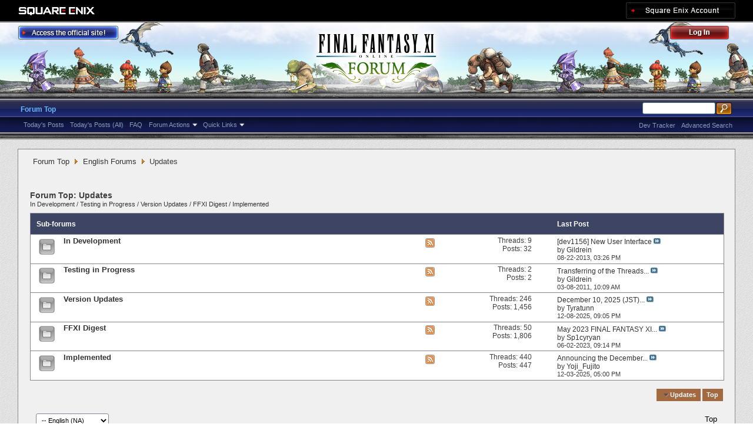

--- FILE ---
content_type: text/html; charset=utf-8
request_url: https://forum.square-enix.com/ffxi/forums/81-Updates?s=1446a3a6d6987134a3167a090b9e222d
body_size: 27990
content:
<!DOCTYPE html PUBLIC "-//W3C//DTD XHTML 1.0 Transitional//EN" "http://www.w3.org/TR/xhtml1/DTD/xhtml1-transitional.dtd">
<html xmlns="http://www.w3.org/1999/xhtml" dir="ltr" lang="en" id="vbulletin_html">
<head>
	<meta http-equiv="Content-Type" content="text/html; charset=utf-8" />
<meta id="e_vb_meta_bburl" name="vb_meta_bburl" content="https://forum.square-enix.com/ffxi" />
<base href="https://forum.square-enix.com/ffxi/" /><!--[if IE]></base><![endif]-->
<meta name="generator" content="vBulletin 4.1.3" />


		<meta name="keywords" content="Updates, FF11,FFXI,Final Fantasy XI,Final Fantasy 11,ファイナルファンタジー11,ファイナルファンタジーXIPlayOnline, Play Online,プレイオンライン, Forums,フォーラム" />
		<meta name="description" content="In Development / Testing in Progress / Version Updates / FFXI Digest / Implemented" />




<script type="text/javascript" src="https://ajax.googleapis.com/ajax/libs/yui/2.9.0/build/yuiloader-dom-event/yuiloader-dom-event.js?v=413"></script>
<script type="text/javascript" src="https://ajax.googleapis.com/ajax/libs/yui/2.9.0/build/connection/connection-min.js?v=413"></script>
<script type="text/javascript">
<!--
	var SESSIONURL = "s=c669c46099338ef6d6e202d47fa7b813&";
	var SECURITYTOKEN = "guest";
	var IMGDIR_MISC = "images/misc";
	var IMGDIR_BUTTON = "images/buttons";
	var vb_disable_ajax = parseInt("1", 10);
	var SIMPLEVERSION = "413";
	var BBURL = "https://forum.square-enix.com/ffxi";
	var LOGGEDIN = 0 > 0 ? true : false;
	var THIS_SCRIPT = "forumdisplay";
        var RELPATH = "forums/81-Updates";
        var PATHS = {forum : ""}
// -->
</script>
<script type="text/javascript" src="https://forum.square-enix.com/ffxi/clientscript/vbulletin-core.js?v=413"></script>



	<link rel="alternate" type="application/rss+xml" title="FINAL FANTASY XI Forum RSS Feed" href="https://forum.square-enix.com/ffxi/external.php?type=RSS2" />
	
		<link rel="alternate" type="application/rss+xml" title="FINAL FANTASY XI Forum - Updates - RSS Feed" href="https://forum.square-enix.com/ffxi/external.php?type=RSS2&amp;forumids=81" />
	



	<link rel="stylesheet" type="text/css" href="css.php?styleid=7&amp;langid=1&amp;d=1742123822&amp;td=ltr&amp;sheet=bbcode.css,editor.css,popupmenu.css,reset-fonts.css,vbulletin.css,vbulletin-chrome.css,vbulletin-formcontrols.css," />

	<!--[if lt IE 8]>
	<link rel="stylesheet" type="text/css" href="css.php?styleid=7&amp;langid=1&amp;d=1742123822&amp;td=ltr&amp;sheet=popupmenu-ie.css,vbulletin-ie.css,vbulletin-chrome-ie.css,vbulletin-formcontrols-ie.css,editor-ie.css" />
	<![endif]-->
<link rel="shortcut icon" href="https://forum.square-enix.com/ffxi/images/template/common/favicon.ico" />
 
	<title>Updates</title>

	
	
	<script type="text/javascript" src="clientscript/vbulletin-threadbit.js?v=413"></script>
	<script type="text/javascript" src="clientscript/vbulletin-read-marker.js?v=413"></script>

	
	<link rel="stylesheet" type="text/css" href="css.php?styleid=7&amp;langid=1&amp;d=1742123822&amp;td=ltr&amp;sheet=toolsmenu.css,forumbits.css,forumdisplay.css,threadlist.css,options.css" />
	

	<!--[if lt IE 8]>
	<script type="text/javascript" src="clientscript/vbulletin-threadlist-ie.js?v=413"></script>
		<link rel="stylesheet" type="text/css" href="css.php?styleid=7&amp;langid=1&amp;d=1742123822&amp;td=ltr&amp;sheet=toolsmenu-ie.css,forumbits-ie.css,forumdisplay-ie.css,threadlist-ie.css,options-ie.css" />
	<![endif]-->
	<link rel="stylesheet" type="text/css" href="css.php?styleid=7&amp;langid=1&amp;d=1742123822&amp;td=ltr&amp;sheet=additional.css" />
 
</head>

<body>

<div class="above_body"> <!-- closing tag is in template navbar -->
<div id="header" class="floatcontainer doc_header">
	<div id="corp_header">
		<a id="corp_global" href="http://www.square-enix.com/" target="_blank"></a>
		
		<a id="sqex_account" href="https://secure.square-enix.com/oauth/oa/oauthauth?client_id=ffxi_forum&response_type=code&redirect_uri=https%3A%2F%2Fforum.square-enix.com%2Fffxi%2fregister.php"></a>
		
		<br class="float_clear" />
	</div>
	<a id="forum_logo" href="forum.php?s=c669c46099338ef6d6e202d47fa7b813"></a>
	<a id="gotoofficial_btn" href="http://www.playonline.com/ff11us/" target="_blank"></a>
	<div id="toplinks" class="toplinks">
		
			<ul class="nouser">
			<li><a id="header_login" href="https://secure.square-enix.com/oauth/oa/oauthauth?client_id=ffxi_forum&response_type=code&redirect_uri=https%3A%2F%2Fforum.square-enix.com%2Fffxi%2fregister.php">Log Out</a></li>
			
			

				
			</ul>
		
	</div>
	<div class="ad_global_header">
		 
		 
	</div>
	<hr />
</div> 

<div id="navbar" class="navbar">

	<ul id="navtabs" class="navtabs floatcontainer">
		
		
			<li class="selected"><a class="navtab" href="forum.php?s=c669c46099338ef6d6e202d47fa7b813">Forum Top</a>
				<ul class="floatcontainer">
					
					
						
						<li><a href="search.php?s=c669c46099338ef6d6e202d47fa7b813&amp;do=getdaily_ll&amp;contenttype=vBForum_Post">Today's Posts</a></li>
						<li><a href="search.php?s=c669c46099338ef6d6e202d47fa7b813&amp;do=getdaily&amp;contenttype=vBForum_Post">Today's Posts (All)</a></li>
						
					
					
					
					
					<li><a rel="help" href="http://support.na.square-enix.com/main.php?id=20&la=1" target="_blank" accesskey="5">FAQ</a></li>
					
					

					
					<li class="popupmenu">
						<a href="javascript://" class="popupctrl">Forum Actions</a>
						<ul class="popupbody popuphover">
							<li>
								<a href="forumdisplay.php?s=c669c46099338ef6d6e202d47fa7b813&amp;do=markread&amp;markreadhash=guest" onclick="return confirm('Are you sure you want to mark all forums as being read? This cannot be undone.')">Mark Forums Read</a>
							</li>
                                                        
						</ul>
					</li>
					<li class="popupmenu">
						<a href="javascript://" class="popupctrl" accesskey="3">Quick Links</a>
						<ul class="popupbody popuphover">
							
							
							
							
						</ul>
					</li>
					
				</ul>

			</li>
		
		
		
		
	</ul>

	
	<div id="globalsearch" class="globalsearch">
		<form action="search.php?s=c669c46099338ef6d6e202d47fa7b813&amp;do=process" method="post" id="navbar_search" class="navbar_search">
			
			<input type="hidden" name="securitytoken" value="guest" />
			<input type="hidden" name="do" value="process" />
			<ul class="global_normal_search">
				<li><input id="global_normal_search_text" type="text" value="" name="query" class="textbox" tabindex="99"/></li>
				<li><input type="image" class="searchbutton" src="images/buttons/search.png" name="submit" onclick="document.getElementById('navbar_search').submit;" tabindex="100"/></li>
			</ul>
			<br class="float_clear" />
		</form>
		<ul class="navbar_advanced_search">
			<li><a href="search.php?s=c669c46099338ef6d6e202d47fa7b813?search_type=1" accesskey="4">Advanced Search</a></li>
			<li><a href="https://forum.square-enix.com/ffxi/search.php?do=process&search_type=1&contenttypeid=1&supporttrack=1&starteronly=0&showposts=1" accesskey="4"></a></li>
			<li><a href="https://forum.square-enix.com/ffxi/search.php?do=process&search_type=1&contenttypeid=1&devtrack=1&starteronly=0&showposts=1" accesskey="4">Dev Tracker</a></li>
		</ul>
	</div>
	
</div>
</div><!-- closing div for above_body -->

<div class="body_bound">
<div class="body_wrapper">
<div id="breadcrumb" class="breadcrumb">
	<ul class="floatcontainer">
		
	<li class="navbit"><a href="forum.php?s=c669c46099338ef6d6e202d47fa7b813">Forum Top</a></li>
 
	<li class="navbit"><a href="forums/71-English-Forums?s=c669c46099338ef6d6e202d47fa7b813">English Forums</a></li>
 
		
	<li class="navbit lastnavbit"><span>Updates</span></li>
 
	</ul>
	<hr />
</div>

 
 

 



<div id="above_threadlist" class="above_threadlist">

	
</div>
<div id="pagetitle" class="pagetitle">
	<h1>Forum Top: <span class="forumtitle">Updates</span></h1>
	<p class="description"><a href="forums/82-In-Development">In Development</a> / <a href="forums/83-Testing-in-Progress">Testing in Progress</a> / <a href="forums/84-Version-Updates">Version Updates</a> / <a href="forums/546">FFXI Digest</a> / <a href="forums/294">Implemented</a></p>
</div>

	




<div id="forumbits" class="forumbits">
	<div class="forumhead">
		<h2>
			<span class="forumtitle">Sub-forums</span>
			<span class="forumlastpost">Last Post</span>
		</h2>
	</div>
	<ol>
			<li id="forum82" class="forumbit_post L1">

		<div class="forumbit_post L2">
			<div class="forumrow">
				<div class="foruminfo">
					<img src="images/statusicon/forum_old-48.png" class="forumicon" id="forum_statusicon_82" alt="" />
					<div class="forumdata">
						<div class="datacontainer">
							<div class="titleline">
								<h2 class="forumtitle"><a href="forums/82-In-Development?s=c669c46099338ef6d6e202d47fa7b813">In Development</a></h2>
								
							</div>
							
							
							
							
						</div>
					</div>
				</div>
                                
                                <h4 class="nocss_label">Forum Actions:</h4>
                                <ul class="forumactionlinks td">
                                	<li class="forumactionlink rsslink"><a href="external.php?s=c669c46099338ef6d6e202d47fa7b813&amp;type=RSS2&amp;forumids=82" title="View this forum's RSS feed">View this forum's RSS feed</a></li>
                                	
                                </ul>
                                
				<h4 class="nocss_label">Forum Statistics:</h4>
				<ul class="forumstats_2 td">
					<li>Threads: 9</li>
					<li>Posts: 32</li>
				</ul>
				<div class="forumlastpost td">
					<h4 class="lastpostlabel">Last Post:</h4>
					<div>
						
	<p class="lastposttitle">
	
	
	<a href="threads/36908-dev1156-New-User-Interface?s=c669c46099338ef6d6e202d47fa7b813&amp;goto=newpost" class="threadtitle" title="Go to first unread post in thread '[dev1156] New User Interface'">[dev1156] New User Interface</a>
	<a href="threads/36908-dev1156-New-User-Interface?s=c669c46099338ef6d6e202d47fa7b813&amp;p=466731#post466731"><img src="images/buttons/lastpost-right.png" alt="Go to last post" /></a>
	</p>
	<div class="lastpostby">
	
		by <div class="popupmenu memberaction">
	<a class="username offline popupctrl" href="members/15-Gildrein?s=c669c46099338ef6d6e202d47fa7b813" title="Gildrein is offline"><strong>Gildrein</strong></a>
	<ul class="popupbody popuphover memberaction_body">
		<li class="left">
			<img src="images/site_icons/profile.png" alt="" />
			<a href="members/15-Gildrein?s=c669c46099338ef6d6e202d47fa7b813">
				View Profile
			</a>
		</li>
		
		<li class="right">
			<img src="images/site_icons/forum.png" alt="" />
			<a href="search.php?s=c669c46099338ef6d6e202d47fa7b813&amp;do=finduser&amp;userid=15&amp;contenttype=vBForum_Post&amp;showposts=1" rel='nofollow'>
				View Forum Posts
			</a>
		</li>
		
		
		
		
		
		
		
		
		
		

		

		
		
	</ul>
</div>
 
	
	</div>
	<p class="lastpostdate">08-22-2013, <span class="time">03:26 PM</span></p>
 
					</div>
				</div>
			</div>
			
		</div>
	</li> 	<li id="forum83" class="forumbit_post L1">

		<div class="forumbit_post L2">
			<div class="forumrow">
				<div class="foruminfo">
					<img src="images/statusicon/forum_old-48.png" class="forumicon" id="forum_statusicon_83" alt="" />
					<div class="forumdata">
						<div class="datacontainer">
							<div class="titleline">
								<h2 class="forumtitle"><a href="forums/83-Testing-in-Progress?s=c669c46099338ef6d6e202d47fa7b813">Testing in Progress</a></h2>
								
							</div>
							
							
							
							
						</div>
					</div>
				</div>
                                
                                <h4 class="nocss_label">Forum Actions:</h4>
                                <ul class="forumactionlinks td">
                                	<li class="forumactionlink rsslink"><a href="external.php?s=c669c46099338ef6d6e202d47fa7b813&amp;type=RSS2&amp;forumids=83" title="View this forum's RSS feed">View this forum's RSS feed</a></li>
                                	
                                </ul>
                                
				<h4 class="nocss_label">Forum Statistics:</h4>
				<ul class="forumstats_2 td">
					<li>Threads: 2</li>
					<li>Posts: 2</li>
				</ul>
				<div class="forumlastpost td">
					<h4 class="lastpostlabel">Last Post:</h4>
					<div>
						
	<p class="lastposttitle">
	
	
	<a href="threads/229-Transferring-of-the-Threads-within-the-UPDATES-category?s=c669c46099338ef6d6e202d47fa7b813&amp;goto=newpost" class="threadtitle" title="Go to first unread post in thread 'Transferring of the Threads within the UPDATES category'">Transferring of the Threads...</a>
	<a href="threads/229-Transferring-of-the-Threads-within-the-UPDATES-category?s=c669c46099338ef6d6e202d47fa7b813&amp;p=272#post272"><img src="images/buttons/lastpost-right.png" alt="Go to last post" /></a>
	</p>
	<div class="lastpostby">
	
		by <div class="popupmenu memberaction">
	<a class="username offline popupctrl" href="members/15-Gildrein?s=c669c46099338ef6d6e202d47fa7b813" title="Gildrein is offline"><strong>Gildrein</strong></a>
	<ul class="popupbody popuphover memberaction_body">
		<li class="left">
			<img src="images/site_icons/profile.png" alt="" />
			<a href="members/15-Gildrein?s=c669c46099338ef6d6e202d47fa7b813">
				View Profile
			</a>
		</li>
		
		<li class="right">
			<img src="images/site_icons/forum.png" alt="" />
			<a href="search.php?s=c669c46099338ef6d6e202d47fa7b813&amp;do=finduser&amp;userid=15&amp;contenttype=vBForum_Post&amp;showposts=1" rel='nofollow'>
				View Forum Posts
			</a>
		</li>
		
		
		
		
		
		
		
		
		
		

		

		
		
	</ul>
</div>
 
	
	</div>
	<p class="lastpostdate">03-08-2011, <span class="time">10:09 AM</span></p>
 
					</div>
				</div>
			</div>
			
		</div>
	</li> 	<li id="forum84" class="forumbit_post L1">

		<div class="forumbit_post L2">
			<div class="forumrow">
				<div class="foruminfo">
					<img src="images/statusicon/forum_old-48.png" class="forumicon" id="forum_statusicon_84" alt="" />
					<div class="forumdata">
						<div class="datacontainer">
							<div class="titleline">
								<h2 class="forumtitle"><a href="forums/84-Version-Updates?s=c669c46099338ef6d6e202d47fa7b813">Version Updates</a></h2>
								
							</div>
							
							
							
							
						</div>
					</div>
				</div>
                                
                                <h4 class="nocss_label">Forum Actions:</h4>
                                <ul class="forumactionlinks td">
                                	<li class="forumactionlink rsslink"><a href="external.php?s=c669c46099338ef6d6e202d47fa7b813&amp;type=RSS2&amp;forumids=84" title="View this forum's RSS feed">View this forum's RSS feed</a></li>
                                	
                                </ul>
                                
				<h4 class="nocss_label">Forum Statistics:</h4>
				<ul class="forumstats_2 td">
					<li>Threads: 246</li>
					<li>Posts: 1,456</li>
				</ul>
				<div class="forumlastpost td">
					<h4 class="lastpostlabel">Last Post:</h4>
					<div>
						
	<p class="lastposttitle">
	
	
	<a href="threads/63632-December-10-2025-%28JST%29-Version-Update?s=c669c46099338ef6d6e202d47fa7b813&amp;goto=newpost" class="threadtitle" title="Go to first unread post in thread 'December 10, 2025 (JST) Version Update'">December 10, 2025 (JST)...</a>
	<a href="threads/63632-December-10-2025-%28JST%29-Version-Update?s=c669c46099338ef6d6e202d47fa7b813&amp;p=671654#post671654"><img src="images/buttons/lastpost-right.png" alt="Go to last post" /></a>
	</p>
	<div class="lastpostby">
	
		by <div class="popupmenu memberaction">
	<a class="username offline popupctrl" href="members/51475-Tyratunn?s=c669c46099338ef6d6e202d47fa7b813" title="Tyratunn is offline"><strong>Tyratunn</strong></a>
	<ul class="popupbody popuphover memberaction_body">
		<li class="left">
			<img src="images/site_icons/profile.png" alt="" />
			<a href="members/51475-Tyratunn?s=c669c46099338ef6d6e202d47fa7b813">
				View Profile
			</a>
		</li>
		
		<li class="right">
			<img src="images/site_icons/forum.png" alt="" />
			<a href="search.php?s=c669c46099338ef6d6e202d47fa7b813&amp;do=finduser&amp;userid=51475&amp;contenttype=vBForum_Post&amp;showposts=1" rel='nofollow'>
				View Forum Posts
			</a>
		</li>
		
		
		
		
		
		
		
		
		
		

		

		
		
	</ul>
</div>
 
	
	</div>
	<p class="lastpostdate">12-08-2025, <span class="time">09:05 PM</span></p>
 
					</div>
				</div>
			</div>
			
		</div>
	</li> 	<li id="forum546" class="forumbit_post L1">

		<div class="forumbit_post L2">
			<div class="forumrow">
				<div class="foruminfo">
					<img src="images/statusicon/forum_old-48.png" class="forumicon" id="forum_statusicon_546" alt="" />
					<div class="forumdata">
						<div class="datacontainer">
							<div class="titleline">
								<h2 class="forumtitle"><a href="forums/546-FFXI-Digest?s=c669c46099338ef6d6e202d47fa7b813">FFXI Digest</a></h2>
								
							</div>
							
							
							
							
						</div>
					</div>
				</div>
                                
                                <h4 class="nocss_label">Forum Actions:</h4>
                                <ul class="forumactionlinks td">
                                	<li class="forumactionlink rsslink"><a href="external.php?s=c669c46099338ef6d6e202d47fa7b813&amp;type=RSS2&amp;forumids=546" title="View this forum's RSS feed">View this forum's RSS feed</a></li>
                                	
                                </ul>
                                
				<h4 class="nocss_label">Forum Statistics:</h4>
				<ul class="forumstats_2 td">
					<li>Threads: 50</li>
					<li>Posts: 1,806</li>
				</ul>
				<div class="forumlastpost td">
					<h4 class="lastpostlabel">Last Post:</h4>
					<div>
						
	<p class="lastposttitle">
	
	
	<a href="threads/60731-May-2023-FINAL-FANTASY-XI-Digest?s=c669c46099338ef6d6e202d47fa7b813&amp;goto=newpost" class="threadtitle" title="Go to first unread post in thread 'May 2023 FINAL FANTASY XI Digest'">May 2023 FINAL FANTASY XI...</a>
	<a href="threads/60731-May-2023-FINAL-FANTASY-XI-Digest?s=c669c46099338ef6d6e202d47fa7b813&amp;p=654763#post654763"><img src="images/buttons/lastpost-right.png" alt="Go to last post" /></a>
	</p>
	<div class="lastpostby">
	
		by <div class="popupmenu memberaction">
	<a class="username offline popupctrl" href="members/8837-Sp1cyryan?s=c669c46099338ef6d6e202d47fa7b813" title="Sp1cyryan is offline"><strong>Sp1cyryan</strong></a>
	<ul class="popupbody popuphover memberaction_body">
		<li class="left">
			<img src="images/site_icons/profile.png" alt="" />
			<a href="members/8837-Sp1cyryan?s=c669c46099338ef6d6e202d47fa7b813">
				View Profile
			</a>
		</li>
		
		<li class="right">
			<img src="images/site_icons/forum.png" alt="" />
			<a href="search.php?s=c669c46099338ef6d6e202d47fa7b813&amp;do=finduser&amp;userid=8837&amp;contenttype=vBForum_Post&amp;showposts=1" rel='nofollow'>
				View Forum Posts
			</a>
		</li>
		
		
		
		
		
		
		
		
		
		

		

		
		
	</ul>
</div>
 
	
	</div>
	<p class="lastpostdate">06-02-2023, <span class="time">09:14 PM</span></p>
 
					</div>
				</div>
			</div>
			
		</div>
	</li> 	<li id="forum294" class="forumbit_post L1">

		<div class="forumbit_post L2">
			<div class="forumrow">
				<div class="foruminfo">
					<img src="images/statusicon/forum_old-48.png" class="forumicon" id="forum_statusicon_294" alt="" />
					<div class="forumdata">
						<div class="datacontainer">
							<div class="titleline">
								<h2 class="forumtitle"><a href="forums/294-Implemented?s=c669c46099338ef6d6e202d47fa7b813">Implemented</a></h2>
								
							</div>
							
							
							
							
						</div>
					</div>
				</div>
                                
                                <h4 class="nocss_label">Forum Actions:</h4>
                                <ul class="forumactionlinks td">
                                	<li class="forumactionlink rsslink"><a href="external.php?s=c669c46099338ef6d6e202d47fa7b813&amp;type=RSS2&amp;forumids=294" title="View this forum's RSS feed">View this forum's RSS feed</a></li>
                                	
                                </ul>
                                
				<h4 class="nocss_label">Forum Statistics:</h4>
				<ul class="forumstats_2 td">
					<li>Threads: 440</li>
					<li>Posts: 447</li>
				</ul>
				<div class="forumlastpost td">
					<h4 class="lastpostlabel">Last Post:</h4>
					<div>
						
	<p class="lastposttitle">
	
	
	<a href="threads/63618-Announcing-the-December-Version-Update?s=c669c46099338ef6d6e202d47fa7b813&amp;goto=newpost" class="threadtitle" title="Go to first unread post in thread 'Announcing the December Version Update'">Announcing the December...</a>
	<a href="threads/63618-Announcing-the-December-Version-Update?s=c669c46099338ef6d6e202d47fa7b813&amp;p=671551#post671551"><img src="images/buttons/lastpost-right.png" alt="Go to last post" /></a>
	</p>
	<div class="lastpostby">
	
		by <div class="popupmenu memberaction">
	<a class="username offline popupctrl" href="members/10-Yoji_Fujito?s=c669c46099338ef6d6e202d47fa7b813" title="Yoji_Fujito is offline"><strong>Yoji_Fujito</strong></a>
	<ul class="popupbody popuphover memberaction_body">
		<li class="left">
			<img src="images/site_icons/profile.png" alt="" />
			<a href="members/10-Yoji_Fujito?s=c669c46099338ef6d6e202d47fa7b813">
				View Profile
			</a>
		</li>
		
		<li class="right">
			<img src="images/site_icons/forum.png" alt="" />
			<a href="search.php?s=c669c46099338ef6d6e202d47fa7b813&amp;do=finduser&amp;userid=10&amp;contenttype=vBForum_Post&amp;showposts=1" rel='nofollow'>
				View Forum Posts
			</a>
		</li>
		
		
		
		
		
		
		
		
		
		

		

		
		
	</ul>
</div>
 
	
	</div>
	<p class="lastpostdate">12-03-2025, <span class="time">05:00 PM</span></p>
 
					</div>
				</div>
			</div>
			
		</div>
	</li> 
	</ol>

	<script type="text/javascript" src="clientscript/vbulletin_read_marker.js?v=413"></script>
<script type="text/javascript">
<!--
vbphrase['doubleclick_forum_markread'] = "Double-click this icon to mark this forum and its contents as read";
init_forum_readmarker_system();
//-->
</script> 
</div>





<div id="below_threadlist" class="noinlinemod below_threadlist">
	
	<div class="threadpagenav">
		
		<div class="clear"></div>
<div class="navpopupmenu popupmenu nohovermenu" id="forumdisplay_navpopup">
	
		<span class="shade">Quick Navigation</span>
		<a href="forums/81-Updates?s=c669c46099338ef6d6e202d47fa7b813" class="popupctrl"><span class="ctrlcontainer">Updates</span></a>
		<a href="forums/81-Updates#top" class="textcontrol" onclick="document.location.hash='top';return false;">Top</a>
	
	<ul class="navpopupbody popupbody popuphover">
		
			<li class="optionlabel">Forums</li>
			
		
			
				<li><a href="forums/1-Japanese-Forums?s=c669c46099338ef6d6e202d47fa7b813">Japanese Forums</a>
					<ol class="d1">
						
		
			
				<li><a href="forums/2-%E3%82%A4%E3%83%B3%E3%83%95%E3%82%A9%E3%83%A1%E3%83%BC%E3%82%B7%E3%83%A7%E3%83%B3?s=c669c46099338ef6d6e202d47fa7b813">インフォメーション</a>
					<ol class="d2">
						
		
			
				<li><a href="forums/4-%E9%87%8D%E8%A6%81%E3%81%AA%E3%81%8A%E7%9F%A5%E3%82%89%E3%81%9B?s=c669c46099338ef6d6e202d47fa7b813">重要なお知らせ</a></li>
			
		
			
				<li><a href="forums/5-%E3%83%A1%E3%83%B3%E3%83%86%E3%83%8A%E3%83%B3%E3%82%B9%E6%83%85%E5%A0%B1?s=c669c46099338ef6d6e202d47fa7b813">メンテナンス情報</a></li>
			
		
			
				<li><a href="forums/6-%E4%B8%80%E8%88%AC%E6%83%85%E5%A0%B1?s=c669c46099338ef6d6e202d47fa7b813">一般情報</a></li>
			
		
			
				<li><a href="forums/7-%E3%82%A2%E3%83%83%E3%83%97%E3%83%87%E3%83%BC%E3%83%88%E6%83%85%E5%A0%B1?s=c669c46099338ef6d6e202d47fa7b813">アップデート情報</a></li>
			
		
			
				<li><a href="forums/8-%E9%9A%9C%E5%AE%B3%E6%83%85%E5%A0%B1?s=c669c46099338ef6d6e202d47fa7b813">障害情報</a></li>
			
		
			
					</ol>
				</li>
			
		
			
				<li><a href="forums/9-%E3%83%86%E3%82%AF%E3%83%8B%E3%82%AB%E3%83%AB%E3%82%B5%E3%83%9D%E3%83%BC%E3%83%88?s=c669c46099338ef6d6e202d47fa7b813">テクニカルサポート</a>
					<ol class="d2">
						
		
			
				<li><a href="forums/10-%E3%83%86%E3%82%AF%E3%83%8B%E3%82%AB%E3%83%AB%E3%82%B5%E3%83%9D%E3%83%BC%E3%83%88?s=c669c46099338ef6d6e202d47fa7b813">テクニカルサポート</a></li>
			
		
			
					</ol>
				</li>
			
		
			
				<li><a href="forums/456-%E4%B8%8D%E5%85%B7%E5%90%88%E5%A0%B1%E5%91%8A?s=c669c46099338ef6d6e202d47fa7b813">不具合報告</a>
					<ol class="d2">
						
		
			
				<li><a href="forums/457-%E4%B8%8D%E5%85%B7%E5%90%88%E5%A0%B1%E5%91%8A?s=c669c46099338ef6d6e202d47fa7b813">不具合報告</a></li>
			
		
			
				<li><a href="forums/458-%E8%A7%A3%E6%B1%BA%E6%B8%88%E3%81%BF?s=c669c46099338ef6d6e202d47fa7b813">解決済み</a></li>
			
		
			
				<li><a href="forums/459-%E5%8F%97%E7%90%86%E6%B8%88%E3%81%BF?s=c669c46099338ef6d6e202d47fa7b813">受理済み</a></li>
			
		
			
				<li><a href="forums/460-%E6%83%85%E5%A0%B1%E4%B8%8D%E8%B6%B3?s=c669c46099338ef6d6e202d47fa7b813">情報不足</a></li>
			
		
			
				<li><a href="forums/461-%E5%86%8D%E7%8F%BE%E3%81%9B%E3%81%9A?s=c669c46099338ef6d6e202d47fa7b813">再現せず</a></li>
			
		
			
				<li><a href="forums/462-%E4%B8%8D%E5%85%B7%E5%90%88%E7%A2%BA%E8%AA%8D%E3%83%BB%E4%BF%AE%E6%AD%A3%E4%BA%88%E5%AE%9A?s=c669c46099338ef6d6e202d47fa7b813">不具合確認・修正予定</a></li>
			
		
			
				<li><a href="forums/463-%E4%BF%AE%E6%AD%A3%E6%B8%88%E3%81%BF?s=c669c46099338ef6d6e202d47fa7b813">修正済み</a></li>
			
		
			
				<li><a href="forums/464-%E4%BB%95%E6%A7%98?s=c669c46099338ef6d6e202d47fa7b813">仕様</a></li>
			
		
			
				<li><a href="forums/465-%E9%87%8D%E8%A4%87?s=c669c46099338ef6d6e202d47fa7b813">重複</a></li>
			
		
			
				<li><a href="forums/496-%E4%B8%8D%E5%85%B7%E5%90%88%E4%BB%A5%E5%A4%96%E3%81%AE%E5%A0%B1%E5%91%8A?s=c669c46099338ef6d6e202d47fa7b813">不具合以外の報告</a></li>
			
		
			
				<li><a href="forums/11-%E9%81%8E%E5%8E%BB%E3%81%AE%E5%A0%B1%E5%91%8A?s=c669c46099338ef6d6e202d47fa7b813">過去の報告</a></li>
			
		
			
					</ol>
				</li>
			
		
			
				<li><a href="forums/12-%E3%82%A2%E3%83%83%E3%83%97%E3%83%87%E3%83%BC%E3%83%88?s=c669c46099338ef6d6e202d47fa7b813">アップデート</a>
					<ol class="d2">
						
		
			
				<li><a href="forums/13-%E9%96%8B%E7%99%BA%E4%BD%9C%E6%A5%AD%E4%B8%AD?s=c669c46099338ef6d6e202d47fa7b813">開発作業中</a></li>
			
		
			
				<li><a href="forums/14-%E6%A4%9C%E8%A8%BC%E4%BD%9C%E6%A5%AD%E4%B8%AD?s=c669c46099338ef6d6e202d47fa7b813">検証作業中</a></li>
			
		
			
				<li><a href="forums/15-%E3%83%90%E3%83%BC%E3%82%B8%E3%83%A7%E3%83%B3%E3%82%A2%E3%83%83%E3%83%97%E6%83%85%E5%A0%B1?s=c669c46099338ef6d6e202d47fa7b813">バージョンアップ情報</a></li>
			
		
			
				<li><a href="forums/293-%E5%B0%8E%E5%85%A5%E6%B8%88%E3%81%BF?s=c669c46099338ef6d6e202d47fa7b813">導入済み</a></li>
			
		
			
				<li><a href="forums/344-Dev-Tracker%E5%B1%A5%E6%AD%B4?s=c669c46099338ef6d6e202d47fa7b813">Dev Tracker履歴</a></li>
			
		
			
					</ol>
				</li>
			
		
			
				<li><a href="forums/284-%E3%82%B2%E3%83%BC%E3%83%A0%E3%82%B7%E3%82%B9%E3%83%86%E3%83%A0?s=c669c46099338ef6d6e202d47fa7b813">ゲームシステム</a>
					<ol class="d2">
						
		
			
				<li><a href="forums/19-%E3%83%9F%E3%83%83%E3%82%B7%E3%83%A7%E3%83%B3%E3%83%BB%E3%82%AF%E3%82%A8%E3%82%B9%E3%83%88%E3%83%BB%E3%82%A8%E3%83%9F%E3%83%8D%E3%83%B3%E3%82%B9%E3%83%BB%E3%83%AC%E3%82%B3%E3%83%BC%E3%83%89?s=c669c46099338ef6d6e202d47fa7b813">ミッション・クエスト・エミネンス・レコード</a></li>
			
		
			
				<li><a href="forums/20-%E3%82%A2%E3%82%A4%E3%83%86%E3%83%A0%E3%83%BB%E5%90%88%E6%88%90%E3%83%BB%E9%8C%AC%E6%88%90?s=c669c46099338ef6d6e202d47fa7b813">アイテム・合成・錬成</a></li>
			
		
			
				<li><a href="forums/70-%E3%83%90%E3%83%88%E3%83%AB%E3%82%B3%E3%83%B3%E3%83%86%E3%83%B3%E3%83%84?s=c669c46099338ef6d6e202d47fa7b813">バトルコンテンツ</a></li>
			
		
			
				<li><a href="forums/501-%E3%83%95%E3%82%A7%E3%82%A4%E3%82%B9?s=c669c46099338ef6d6e202d47fa7b813">フェイス</a></li>
			
		
			
				<li><a href="forums/285-%E3%81%9D%E3%81%AE%E4%BB%96%E3%81%AE%E3%82%B2%E3%83%BC%E3%83%A0%E3%82%B7%E3%82%B9%E3%83%86%E3%83%A0?s=c669c46099338ef6d6e202d47fa7b813">その他のゲームシステム</a></li>
			
		
			
					</ol>
				</li>
			
		
			
				<li><a href="forums/323-%E6%88%A6%E8%A1%93?s=c669c46099338ef6d6e202d47fa7b813">戦術</a>
					<ol class="d2">
						
		
			
				<li><a href="forums/324-%E7%9B%BE?s=c669c46099338ef6d6e202d47fa7b813">盾</a></li>
			
		
			
				<li><a href="forums/325-%E6%94%BB%E6%92%83?s=c669c46099338ef6d6e202d47fa7b813">攻撃</a></li>
			
		
			
				<li><a href="forums/326-%E6%94%AF%E6%8F%B4?s=c669c46099338ef6d6e202d47fa7b813">支援</a></li>
			
		
			
					</ol>
				</li>
			
		
			
				<li><a href="forums/22-%E3%82%B8%E3%83%A7%E3%83%96?s=c669c46099338ef6d6e202d47fa7b813">ジョブ</a>
					<ol class="d2">
						
		
			
				<li><a href="forums/21-%E6%88%A6%E5%A3%AB?s=c669c46099338ef6d6e202d47fa7b813">戦士</a></li>
			
		
			
				<li><a href="forums/23-%E3%83%A2%E3%83%B3%E3%82%AF?s=c669c46099338ef6d6e202d47fa7b813">モンク</a></li>
			
		
			
				<li><a href="forums/24-%E7%99%BD%E9%AD%94%E9%81%93%E5%A3%AB?s=c669c46099338ef6d6e202d47fa7b813">白魔道士</a></li>
			
		
			
				<li><a href="forums/25-%E9%BB%92%E9%AD%94%E9%81%93%E5%A3%AB?s=c669c46099338ef6d6e202d47fa7b813">黒魔道士</a></li>
			
		
			
				<li><a href="forums/26-%E8%B5%A4%E9%AD%94%E9%81%93%E5%A3%AB?s=c669c46099338ef6d6e202d47fa7b813">赤魔道士</a></li>
			
		
			
				<li><a href="forums/27-%E3%82%B7%E3%83%BC%E3%83%95?s=c669c46099338ef6d6e202d47fa7b813">シーフ</a></li>
			
		
			
				<li><a href="forums/28-%E3%83%8A%E3%82%A4%E3%83%88?s=c669c46099338ef6d6e202d47fa7b813">ナイト</a></li>
			
		
			
				<li><a href="forums/29-%E6%9A%97%E9%BB%92%E9%A8%8E%E5%A3%AB?s=c669c46099338ef6d6e202d47fa7b813">暗黒騎士</a></li>
			
		
			
				<li><a href="forums/30-%E7%8D%A3%E4%BD%BF%E3%81%84?s=c669c46099338ef6d6e202d47fa7b813">獣使い</a></li>
			
		
			
				<li><a href="forums/31-%E5%90%9F%E9%81%8A%E8%A9%A9%E4%BA%BA?s=c669c46099338ef6d6e202d47fa7b813">吟遊詩人</a></li>
			
		
			
				<li><a href="forums/32-%E7%8B%A9%E4%BA%BA?s=c669c46099338ef6d6e202d47fa7b813">狩人</a></li>
			
		
			
				<li><a href="forums/33-%E4%BE%8D?s=c669c46099338ef6d6e202d47fa7b813">侍</a></li>
			
		
			
				<li><a href="forums/34-%E5%BF%8D%E8%80%85?s=c669c46099338ef6d6e202d47fa7b813">忍者</a></li>
			
		
			
				<li><a href="forums/35-%E7%AB%9C%E9%A8%8E%E5%A3%AB?s=c669c46099338ef6d6e202d47fa7b813">竜騎士</a></li>
			
		
			
				<li><a href="forums/36-%E5%8F%AC%E5%96%9A%E5%A3%AB?s=c669c46099338ef6d6e202d47fa7b813">召喚士</a></li>
			
		
			
				<li><a href="forums/37-%E9%9D%92%E9%AD%94%E9%81%93%E5%A3%AB?s=c669c46099338ef6d6e202d47fa7b813">青魔道士</a></li>
			
		
			
				<li><a href="forums/38-%E3%82%B3%E3%83%AB%E3%82%BB%E3%82%A2?s=c669c46099338ef6d6e202d47fa7b813">コルセア</a></li>
			
		
			
				<li><a href="forums/39-%E3%81%8B%E3%82%89%E3%81%8F%E3%82%8A%E5%A3%AB?s=c669c46099338ef6d6e202d47fa7b813">からくり士</a></li>
			
		
			
				<li><a href="forums/40-%E8%B8%8A%E3%82%8A%E5%AD%90?s=c669c46099338ef6d6e202d47fa7b813">踊り子</a></li>
			
		
			
				<li><a href="forums/41-%E5%AD%A6%E8%80%85?s=c669c46099338ef6d6e202d47fa7b813">学者</a></li>
			
		
			
				<li><a href="forums/401-%E9%A2%A8%E6%B0%B4%E5%A3%AB?s=c669c46099338ef6d6e202d47fa7b813">風水士</a></li>
			
		
			
				<li><a href="forums/402-%E9%AD%94%E5%B0%8E%E5%89%A3%E5%A3%AB?s=c669c46099338ef6d6e202d47fa7b813">魔導剣士</a></li>
			
		
			
					</ol>
				</li>
			
		
			
				<li><a href="forums/67-%E3%82%A6%E3%82%A7%E3%83%96%E3%82%B5%E3%82%A4%E3%83%88%E3%83%95%E3%82%A3%E3%83%BC%E3%83%89%E3%83%90%E3%83%83%E3%82%AF?s=c669c46099338ef6d6e202d47fa7b813">ウェブサイトフィードバック</a>
					<ol class="d2">
						
		
			
				<li><a href="forums/68-%E3%82%B5%E3%82%A4%E3%83%88%E3%81%AB%E9%96%A2%E3%81%99%E3%82%8B%E4%B8%8D%E5%85%B7%E5%90%88%E5%A0%B1%E5%91%8A?s=c669c46099338ef6d6e202d47fa7b813">サイトに関する不具合報告</a></li>
			
		
			
				<li><a href="forums/69-%E3%82%B5%E3%82%A4%E3%83%88%E3%81%AB%E9%96%A2%E3%81%99%E3%82%8B%E3%81%94%E6%84%8F%E8%A6%8B%E3%81%94%E8%A6%81%E6%9C%9B?s=c669c46099338ef6d6e202d47fa7b813">サイトに関するご意見ご要望</a></li>
			
		
			
					</ol>
				</li>
			
		
			
				<li><a href="forums/16-%E9%9B%91%E8%AB%87?s=c669c46099338ef6d6e202d47fa7b813">雑談</a>
					<ol class="d2">
						
		
			
				<li><a href="forums/18-%E5%88%9D%E5%BF%83%E8%80%85%E7%94%A8?s=c669c46099338ef6d6e202d47fa7b813">初心者用</a></li>
			
		
			
				<li><a href="forums/17-%E3%82%B8%E3%82%A7%E3%83%8D%E3%83%A9%E3%83%AB%E3%83%87%E3%82%A3%E3%82%B9%E3%82%AB%E3%83%83%E3%82%B7%E3%83%A7%E3%83%B3?s=c669c46099338ef6d6e202d47fa7b813">ジェネラルディスカッション</a></li>
			
		
			
				<li><a href="forums/42-%E3%83%AF%E3%83%BC%E3%83%AB%E3%83%89?s=c669c46099338ef6d6e202d47fa7b813">ワールド</a>
					<ol class="d3">
						
		
			
				<li><a href="forums/43-Bahamut?s=c669c46099338ef6d6e202d47fa7b813">Bahamut</a></li>
			
		
			
				<li><a href="forums/44-Shiva?s=c669c46099338ef6d6e202d47fa7b813">Shiva</a></li>
			
		
			
				<li><a href="forums/47-Phoenix?s=c669c46099338ef6d6e202d47fa7b813">Phoenix</a></li>
			
		
			
				<li><a href="forums/48-Carbuncle?s=c669c46099338ef6d6e202d47fa7b813">Carbuncle</a></li>
			
		
			
				<li><a href="forums/49-Fenrir?s=c669c46099338ef6d6e202d47fa7b813">Fenrir</a></li>
			
		
			
				<li><a href="forums/50-Sylph?s=c669c46099338ef6d6e202d47fa7b813">Sylph</a></li>
			
		
			
				<li><a href="forums/51-Valefor?s=c669c46099338ef6d6e202d47fa7b813">Valefor</a></li>
			
		
			
				<li><a href="forums/53-Leviathan?s=c669c46099338ef6d6e202d47fa7b813">Leviathan</a></li>
			
		
			
				<li><a href="forums/54-Odin?s=c669c46099338ef6d6e202d47fa7b813">Odin</a></li>
			
		
			
				<li><a href="forums/58-Quetzalcoatl?s=c669c46099338ef6d6e202d47fa7b813">Quetzalcoatl</a></li>
			
		
			
				<li><a href="forums/59-Siren?s=c669c46099338ef6d6e202d47fa7b813">Siren</a></li>
			
		
			
				<li><a href="forums/62-Ragnarok?s=c669c46099338ef6d6e202d47fa7b813">Ragnarok</a></li>
			
		
			
				<li><a href="forums/63-Cerberus?s=c669c46099338ef6d6e202d47fa7b813">Cerberus</a></li>
			
		
			
				<li><a href="forums/64-Bismarck?s=c669c46099338ef6d6e202d47fa7b813">Bismarck</a></li>
			
		
			
				<li><a href="forums/65-Lakshmi?s=c669c46099338ef6d6e202d47fa7b813">Lakshmi</a></li>
			
		
			
				<li><a href="forums/66-Asura?s=c669c46099338ef6d6e202d47fa7b813">Asura</a></li>
			
		
			
					</ol>
				</li>
			
		
			
				<li><a href="forums/511-%E3%83%B4%E3%82%A1%E3%83%8A%E3%83%BB%E3%83%87%E3%82%A3%E3%83%BC%E3%83%AB-%E3%83%97%E3%83%AD%E3%82%B8%E3%82%A7%E3%82%AF%E3%83%88?s=c669c46099338ef6d6e202d47fa7b813">ヴァナ・ディール プロジェクト</a></li>
			
		
			
					</ol>
				</li>
			
		
			
				<li><a href="forums/297-%E3%83%86%E3%82%B9%E3%83%88%E3%82%B5%E3%83%BC%E3%83%90%E3%83%BC?s=c669c46099338ef6d6e202d47fa7b813">テストサーバー</a>
					<ol class="d2">
						
		
			
				<li><a href="forums/345-%E3%83%86%E3%82%B9%E3%83%88%E3%82%B5%E3%83%BC%E3%83%90%E3%83%BC%E9%9B%91%E8%AB%87%E3%83%BB%E5%BE%85%E3%81%A1%E5%90%88%E3%82%8F%E3%81%9B?s=c669c46099338ef6d6e202d47fa7b813">テストサーバー雑談・待ち合わせ</a></li>
			
		
			
				<li><a href="forums/298-%E3%83%86%E3%82%B9%E3%83%88%E3%82%B5%E3%83%BC%E3%83%90%E3%83%BC%E3%81%AB%E9%96%A2%E3%81%99%E3%82%8B%E3%81%8A%E7%9F%A5%E3%82%89%E3%81%9B?s=c669c46099338ef6d6e202d47fa7b813">テストサーバーに関するお知らせ</a></li>
			
		
			
				<li><a href="forums/299-%E3%83%86%E3%82%B9%E3%83%88%E3%82%B5%E3%83%BC%E3%83%90%E3%83%BC%E3%81%AB%E9%96%A2%E3%81%99%E3%82%8B%E4%B8%8D%E5%85%B7%E5%90%88%E5%A0%B1%E5%91%8A?s=c669c46099338ef6d6e202d47fa7b813">テストサーバーに関する不具合報告</a></li>
			
		
			
					</ol>
				</li>
			
		
			
				<li><a href="forums/360-%E3%82%B3%E3%83%9F%E3%83%A5%E3%83%8B%E3%83%86%E3%82%A3%E3%82%A4%E3%83%99%E3%83%B3%E3%83%88?s=c669c46099338ef6d6e202d47fa7b813">コミュニティイベント</a>
					<ol class="d2">
						
		
			
				<li><a href="forums/362-%E9%96%8B%E5%82%AC%E4%B8%AD?s=c669c46099338ef6d6e202d47fa7b813">開催中</a>
					<ol class="d3">
						
		
			
				<li><a href="forums/583-%E5%A4%8F%E7%9C%9F%E3%81%A3%E7%9B%9B%E3%82%8A%EF%BC%81%E5%BC%B7%E5%8C%96%E8%82%B2%E6%88%90%E5%BF%9C%E6%8F%B4%E3%82%AD%E3%83%A3%E3%83%B3%E3%83%9A%E3%83%BC%E3%83%B3?s=c669c46099338ef6d6e202d47fa7b813">夏真っ盛り！強化育成応援キャンペーン</a></li>
			
		
			
				<li><a href="forums/580-Reddit%E5%85%AC%E9%96%8B20%E5%91%A8%E5%B9%B4%E8%A8%98%E5%BF%B5Q-A%E3%81%AE%E3%81%BE%E3%81%A8%E3%82%81?s=c669c46099338ef6d6e202d47fa7b813">Reddit公開20周年記念Q&amp;Aのまとめ</a></li>
			
		
			
				<li><a href="forums/524-%E5%86%92%E9%99%BA%E8%80%85%E3%81%95%E3%82%93%E3%81%9A%E3%81%A3%E3%81%A8%E3%81%9A%E3%81%A3%E3%81%A8%E3%81%82%E3%82%8A%E3%81%8C%E3%81%A8%E3%81%86%E3%82%AD%E3%83%A3%E3%83%B3%E3%83%9A%E3%83%BC%E3%83%B3?s=c669c46099338ef6d6e202d47fa7b813">冒険者さんずっとずっとありがとうキャンペーン</a></li>
			
		
			
					</ol>
				</li>
			
		
			
				<li><a href="forums/363-%E7%B5%82%E4%BA%86?s=c669c46099338ef6d6e202d47fa7b813">終了</a>
					<ol class="d3">
						
		
			
				<li><a href="forums/578-%E3%81%99%E3%81%B9%E3%81%A6%E3%81%AE%E5%86%92%E9%99%BA%E8%80%85%E3%81%95%E3%82%93%E3%81%AB%E3%81%82%E3%82%8A%E3%81%8C%E3%81%A8%E3%81%86%E3%82%AD%E3%83%A3%E3%83%B3%E3%83%9A%E3%83%BC%E3%83%B32022?s=c669c46099338ef6d6e202d47fa7b813">すべての冒険者さんにありがとうキャンペーン2022</a></li>
			
		
			
				<li><a href="forums/575-%E3%82%AB%E3%83%9C%E3%83%81%E3%83%A3%E3%82%92%E6%8E%A2%E3%81%9D%E3%81%86%EF%BC%81%E3%82%B9%E3%82%AF%E3%83%AA%E3%83%BC%E3%83%B3%E3%82%B7%E3%83%A7%E3%83%83%E3%83%88%E3%82%AD%E3%83%A3%E3%83%B3%E3%83%9A%E3%83%BC%E3%83%B3?s=c669c46099338ef6d6e202d47fa7b813">カボチャを探そう！スクリーンショットキャンペーン</a></li>
			
		
			
				<li><a href="forums/570-%E3%83%B4%E3%82%A1%E3%83%8A%E3%81%AB%E8%A1%8C%E3%81%93%E3%81%86%EF%BC%81%E3%82%A6%E3%83%9E%E3%82%A6%E3%83%9E%E8%82%B2%E6%88%90%E3%82%AD%E3%83%A3%E3%83%B3%E3%83%9A%E3%83%BC%E3%83%B3?s=c669c46099338ef6d6e202d47fa7b813">ヴァナに行こう！ウマウマ育成キャンペーン</a></li>
			
		
			
				<li><a href="forums/572-%E7%9C%9F%E5%A4%8F%E3%81%AB%E5%8B%9D%E3%81%A6%E3%82%8B%E8%BA%AB%E4%BD%93%E4%BD%9C%E3%82%8A%EF%BC%81%E8%82%B2%E6%88%90%E5%BF%9C%E6%8F%B4%E3%82%AD%E3%83%A3%E3%83%B3%E3%83%9A%E3%83%BC%E3%83%B3?s=c669c46099338ef6d6e202d47fa7b813">真夏に勝てる身体作り！育成応援キャンペーン</a></li>
			
		
			
				<li><a href="forums/568-%E6%98%A5%E5%AF%92%E6%96%99%E5%B3%AD%E3%81%A7%E3%82%82%E5%85%83%E6%B0%97%E3%81%AB%E8%82%B2%E6%88%90%E3%82%AD%E3%83%A3%E3%83%B3%E3%83%9A%E3%83%BC%E3%83%B3-%282021%E5%B9%B42%E6%9C%88%29?s=c669c46099338ef6d6e202d47fa7b813">春寒料峭でも元気に育成キャンペーン (2021年2月)</a></li>
			
		
			
				<li><a href="forums/565-%E5%AF%92%E3%81%95%E3%81%AB%E8%B2%A0%E3%81%91%E3%82%8B%E3%81%AA%EF%BC%81%E5%86%AC%E3%81%AE%E8%82%B2%E6%88%90%E5%BF%9C%E6%8F%B4%E3%82%AD%E3%83%A3%E3%83%B3%E3%83%9A%E3%83%BC%E3%83%B3%EF%BC%882020%E5%B9%B412%E6%9C%88%EF%BC%89?s=c669c46099338ef6d6e202d47fa7b813">寒さに負けるな！冬の育成応援キャンペーン（2020年12月）</a></li>
			
		
			
				<li><a href="forums/563-%E3%82%B7%E3%83%BC%E3%83%AB%E3%83%89%E3%83%87%E3%82%B6%E3%82%A4%E3%83%B3%E3%82%B3%E3%83%B3%E3%83%86%E3%82%B9%E3%83%882020?s=c669c46099338ef6d6e202d47fa7b813">シールドデザインコンテスト2020</a></li>
			
		
			
				<li><a href="forums/561-%E4%BB%8A%E5%B9%B4%E3%82%82%E3%82%A2%E3%83%84%E3%81%84%EF%BC%81%E7%9C%9F%E5%A4%8F%E3%81%AE%E8%82%B2%E6%88%90%E5%BF%9C%E6%8F%B4%E3%82%AD%E3%83%A3%E3%83%B3%E3%83%9A%E3%83%BC%E3%83%B3%282020%E5%B9%B48%E6%9C%88%29?s=c669c46099338ef6d6e202d47fa7b813">今年もアツい！真夏の育成応援キャンペーン(2020年8月)</a></li>
			
		
			
				<li><a href="forums/559-%E3%83%B4%E3%82%A1%E3%83%8A%E3%83%BB%E3%83%87%E3%82%A3%E3%83%BC%E3%83%AB%E3%81%A7%E9%81%8E%E3%81%94%E3%81%9D%E3%81%86%EF%BC%81%E8%82%B2%E6%88%90%E5%BF%9C%E6%8F%B4%E3%82%AD%E3%83%A3%E3%83%B3%E3%83%9A%E3%83%BC%E3%83%B3?s=c669c46099338ef6d6e202d47fa7b813">ヴァナ・ディールで過ごそう！育成応援キャンペーン</a></li>
			
		
			
				<li><a href="forums/556-%E3%83%90%E3%83%88%E3%83%AB%E3%82%B3%E3%83%B3%E3%83%86%E3%83%B3%E3%83%84-%E8%82%B2%E6%88%90%E5%BF%9C%E6%8F%B4%E3%82%AD%E3%83%A3%E3%83%B3%E3%83%9A%E3%83%BC%E3%83%B3%282020%E5%B9%B42%E6%9C%88%29?s=c669c46099338ef6d6e202d47fa7b813">バトルコンテンツ&amp;育成応援キャンペーン(2020年2月)</a></li>
			
		
			
				<li><a href="forums/550-%E5%A4%8F%E7%A5%AD%E3%82%8A%E3%82%B9%E3%82%AF%E3%83%AA%E3%83%BC%E3%83%B3%E3%82%B7%E3%83%A7%E3%83%83%E3%83%88%E3%82%AD%E3%83%A3%E3%83%B3%E3%83%9A%E3%83%BC%E3%83%B3?s=c669c46099338ef6d6e202d47fa7b813">夏祭りスクリーンショットキャンペーン</a></li>
			
		
			
				<li><a href="forums/553-%E5%A4%A7%E7%9B%A4%E6%8C%AF%E3%82%8B%E8%88%9E%E3%81%84%EF%BC%81%E5%80%8D%E3%80%85%E3%83%A2%E3%83%AA%E3%83%A2%E3%83%AA%E3%82%AD%E3%83%A3%E3%83%B3%E3%83%9A%E3%83%BC%E3%83%B3?s=c669c46099338ef6d6e202d47fa7b813">大盤振る舞い！倍々モリモリキャンペーン</a></li>
			
		
			
				<li><a href="forums/548-%E3%81%99%E3%81%B9%E3%81%A6%E3%81%AE%E5%86%92%E9%99%BA%E8%80%85%E3%81%95%E3%82%93%E3%81%AB%E3%81%82%E3%82%8A%E3%81%8C%E3%81%A8%E3%81%86%E3%82%AD%E3%83%A3%E3%83%B3%E3%83%9A%E3%83%BC%E3%83%B3%282019%E5%B9%B48%E6%9C%88%29?s=c669c46099338ef6d6e202d47fa7b813">すべての冒険者さんにありがとうキャンペーン(2019年8月)</a></li>
			
		
			
				<li><a href="forums/544-%E3%81%99%E3%81%B9%E3%81%A6%E3%81%AE%E5%86%92%E9%99%BA%E8%80%85%E3%81%95%E3%82%93%E3%81%AB%E3%81%82%E3%82%8A%E3%81%8C%E3%81%A8%E3%81%86%E3%82%AD%E3%83%A3%E3%83%B3%E3%83%9A%E3%83%BC%E3%83%B32019?s=c669c46099338ef6d6e202d47fa7b813">すべての冒険者さんにありがとうキャンペーン2019</a></li>
			
		
			
				<li><a href="forums/541-%E6%8E%A8%E3%81%97NPC%E3%82%B9%E3%82%AF%E3%83%AA%E3%83%BC%E3%83%B3%E3%82%B7%E3%83%A7%E3%83%83%E3%83%88%E3%82%AD%E3%83%A3%E3%83%B3%E3%83%9A%E3%83%BC%E3%83%B3?s=c669c46099338ef6d6e202d47fa7b813">推しNPCスクリーンショットキャンペーン</a></li>
			
		
			
				<li><a href="forums/537-%E3%83%B4%E3%82%A1%E3%83%8A%E3%81%82%E3%82%8B%E3%81%82%E3%82%8B%E3%82%B9%E3%82%AF%E3%83%AA%E3%83%BC%E3%83%B3%E3%82%B7%E3%83%A7%E3%83%83%E3%83%88%E3%82%AD%E3%83%A3%E3%83%B3%E3%83%9A%E3%83%BC%E3%83%B3?s=c669c46099338ef6d6e202d47fa7b813">ヴァナあるあるスクリーンショットキャンペーン</a></li>
			
		
			
				<li><a href="forums/535-%E3%81%99%E3%81%B9%E3%81%A6%E3%81%AE%E5%86%92%E9%99%BA%E8%80%85%E3%81%95%E3%82%93%E3%81%AB%E3%81%82%E3%82%8A%E3%81%8C%E3%81%A8%E3%81%86%E3%82%AD%E3%83%A3%E3%83%B3%E3%83%9A%E3%83%BC%E3%83%B3-2018?s=c669c46099338ef6d6e202d47fa7b813">すべての冒険者さんにありがとうキャンペーン 2018</a></li>
			
		
			
				<li><a href="forums/530-%E3%80%8C%E5%BE%A9%E5%B8%B0%E8%80%85%E5%85%A8%E5%8A%9B%E3%82%B5%E3%83%9D%E3%83%BC%E3%83%88%E3%82%AD%E3%83%A3%E3%83%B3%E3%83%9A%E3%83%BC%E3%83%B3%E3%80%8D%E7%AC%AC3%E5%BC%BE?s=c669c46099338ef6d6e202d47fa7b813">「復帰者全力サポートキャンペーン」第3弾</a></li>
			
		
			
				<li><a href="forums/528-%E3%80%8C%E5%BE%A9%E5%B8%B0%E8%80%85%E5%85%A8%E5%8A%9B%E3%82%B5%E3%83%9D%E3%83%BC%E3%83%88%E3%82%AD%E3%83%A3%E3%83%B3%E3%83%9A%E3%83%BC%E3%83%B3%E3%80%8D%E7%AC%AC2%E5%BC%BE?s=c669c46099338ef6d6e202d47fa7b813">「復帰者全力サポートキャンペーン」第2弾</a></li>
			
		
			
				<li><a href="forums/526-%E3%83%8F%E3%83%AD%E3%82%A6%E3%82%A3%E3%83%B3%E3%82%B9%E3%82%AF%E3%83%AA%E3%83%BC%E3%83%B3%E3%82%B7%E3%83%A7%E3%83%83%E3%83%88%E3%82%AD%E3%83%A3%E3%83%B3%E3%83%9A%E3%83%BC%E3%83%B3?s=c669c46099338ef6d6e202d47fa7b813">ハロウィンスクリーンショットキャンペーン</a></li>
			
		
			
				<li><a href="forums/513-FINAL-FANTASY-XI-Reddit%E5%85%AC%E9%96%8BQ-A?s=c669c46099338ef6d6e202d47fa7b813">FINAL FANTASY XI Reddit公開Q&amp;A</a></li>
			
		
			
				<li><a href="forums/515-%E3%80%8C%E5%BE%A9%E5%B8%B0%E8%80%85%E5%A4%A7%E5%BF%9C%E6%8F%B4%E3%82%AD%E3%83%A3%E3%83%B3%E3%83%9A%E3%83%BC%E3%83%B3%E3%80%8D%E3%81%AB%E3%81%A4%E3%81%84%E3%81%A6?s=c669c46099338ef6d6e202d47fa7b813">「復帰者大応援キャンペーン」について</a></li>
			
		
			
				<li><a href="forums/522-%E3%80%8C%E5%BE%A9%E5%B8%B0%E8%80%85%E5%85%A8%E5%8A%9B%E3%82%B5%E3%83%9D%E3%83%BC%E3%83%88%E3%82%AD%E3%83%A3%E3%83%B3%E3%83%9A%E3%83%BC%E3%83%B3%E3%80%8D%E7%AC%AC1%E5%BC%BE?s=c669c46099338ef6d6e202d47fa7b813">「復帰者全力サポートキャンペーン」第1弾</a></li>
			
		
			
				<li><a href="forums/505-%E3%83%9F%E3%83%BC%E3%83%96%E3%83%AB%E3%83%BB%E3%83%90%E3%83%AD%E3%83%BC%E3%82%BA%E3%82%AD%E3%83%A3%E3%83%B3%E3%83%9A%E3%83%BC%E3%83%B3%E3%81%AE%E3%81%8A%E7%9F%A5%E3%82%89%E3%81%9B?s=c669c46099338ef6d6e202d47fa7b813">ミーブル・バローズキャンペーンのお知らせ</a></li>
			
		
			
				<li><a href="forums/509-%E7%9F%AD%E5%86%8A%E3%81%AB%E9%A1%98%E3%81%84%E3%82%92%E3%81%93%E3%82%81%E3%81%A6-2014?s=c669c46099338ef6d6e202d47fa7b813">短冊に願いをこめて 2014</a></li>
			
		
			
				<li><a href="forums/434-%E7%9F%AD%E5%86%8A%E3%81%AB%E9%A1%98%E3%81%84%E3%82%92%E3%81%93%E3%82%81%E3%81%A6?s=c669c46099338ef6d6e202d47fa7b813">短冊に願いをこめて</a></li>
			
		
			
				<li><a href="forums/429-NPC%E4%BA%BA%E6%B0%97%E6%8A%95%E7%A5%A8?s=c669c46099338ef6d6e202d47fa7b813">NPC人気投票</a></li>
			
		
			
				<li><a href="forums/433-%E3%81%82%E3%81%AA%E3%81%9F%E3%81%AE%E9%A3%9F%E3%81%B9%E3%81%9F%E3%81%84%E3%83%B4%E3%82%A1%E3%83%8A%E3%83%BB%E3%83%87%E3%82%A3%E3%83%BC%E3%83%AB-%E3%82%B9%E3%82%A3%E3%83%BC%E3%83%84%E5%8B%9F%E9%9B%86?s=c669c46099338ef6d6e202d47fa7b813">あなたの食べたいヴァナ・ディール スィーツ募集</a></li>
			
		
			
				<li><a href="forums/423-%E3%82%B7%E3%83%BC%E3%83%AB%E3%83%89%E3%83%87%E3%82%B6%E3%82%A4%E3%83%B3%E3%82%B3%E3%83%B3%E3%83%86%E3%82%B9%E3%83%88?s=c669c46099338ef6d6e202d47fa7b813">シールドデザインコンテスト</a></li>
			
		
			
				<li><a href="forums/427-%E3%83%B4%E3%82%A1%E3%83%8A%E3%83%BB%E3%83%87%E3%82%A3%E3%83%BC%E3%83%AB%E3%81%A7%E3%81%AE%E6%80%9D%E3%81%84%E5%87%BA%E3%82%92%E8%AA%9E%E3%82%8D%E3%81%86%EF%BC%81?s=c669c46099338ef6d6e202d47fa7b813">ヴァナ・ディールでの思い出を語ろう！</a></li>
			
		
			
				<li><a href="forums/422-%E7%AC%AC1%E5%9B%9E-%E3%82%AD%E3%83%A3%E3%83%A9%E5%BC%81%E3%82%B3%E3%83%B3%E3%83%86%E3%82%B9%E3%83%88?s=c669c46099338ef6d6e202d47fa7b813">第1回 キャラ弁コンテスト</a></li>
			
		
			
				<li><a href="forums/418-%E3%82%A2%E3%83%89%E3%82%A5%E3%83%AA%E3%83%B3%E3%81%AE%E9%AD%94%E5%A2%83-%EF%BD%9E%E9%A2%A8%E6%B0%B4%E5%A3%AB%E3%80%81%E9%AD%94%E5%B0%8E%E5%89%A3%E5%A3%AB%E3%81%9F%E3%81%A1%EF%BD%9E?s=c669c46099338ef6d6e202d47fa7b813">アドゥリンの魔境 ～風水士、魔導剣士たち～</a></li>
			
		
			
				<li><a href="forums/417-%E3%82%A2%E3%83%89%E3%82%A5%E3%83%AA%E3%83%B3%E3%81%AE%E9%AD%94%E5%A2%83-%EF%BD%9E%E9%96%8B%E6%8B%93%E8%80%85%E3%81%9F%E3%81%A1%EF%BD%9E?s=c669c46099338ef6d6e202d47fa7b813">アドゥリンの魔境 ～開拓者たち～</a></li>
			
		
			
				<li><a href="forums/413-%E5%89%B5%E4%BD%9C%E3%82%BF%E3%83%9E%E3%82%B4%E3%82%B3%E3%83%B3%E3%83%86%E3%82%B9%E3%83%88?s=c669c46099338ef6d6e202d47fa7b813">創作タマゴコンテスト</a></li>
			
		
			
				<li><a href="forums/409-%E3%83%9F%E3%83%BC%E3%83%96%E3%83%AB%E3%83%BB%E3%83%90%E3%83%AD%E3%83%BC%E3%82%BA-%E3%82%B9%E3%83%9A%E3%82%B7%E3%83%A3%E3%83%AB%E3%82%A2%E3%82%A4%E3%83%86%E3%83%A0%E7%99%BB%E5%A0%B4%EF%BC%81?s=c669c46099338ef6d6e202d47fa7b813">ミーブル・バローズ スペシャルアイテム登場！</a></li>
			
		
			
				<li><a href="forums/395-%E7%AC%AC1%E5%9B%9E%E3%83%A2%E3%82%B0%E3%83%8F%E3%82%A6%E3%82%B9%E3%83%87%E3%82%B3%E3%83%AC%E3%83%BC%E3%82%B7%E3%83%A7%E3%83%B3%E3%82%B3%E3%83%B3%E3%83%86%E3%82%B9%E3%83%88?s=c669c46099338ef6d6e202d47fa7b813">第1回モグハウスデコレーションコンテスト</a></li>
			
		
			
				<li><a href="forums/393-%E3%83%B4%E3%82%A1%E3%83%8A%E3%83%BB%E3%83%87%E3%82%A3%E3%83%BC%E3%83%AB%E5%B7%9D%E6%9F%B3?s=c669c46099338ef6d6e202d47fa7b813">ヴァナ・ディール川柳</a></li>
			
		
			
				<li><a href="forums/391-%E7%AC%AC0.5%E5%9B%9E-%E3%83%8F%E3%83%AD%E3%82%A6%E3%82%A3%E3%83%B3%E3%82%B9%E3%82%A3%E3%83%BC%E3%83%84%E3%82%B3%E3%83%B3%E3%83%86%E3%82%B9%E3%83%88?s=c669c46099338ef6d6e202d47fa7b813">第0.5回 ハロウィンスィーツコンテスト</a></li>
			
		
			
				<li><a href="forums/392-Trick-or-Tweet-%21?s=c669c46099338ef6d6e202d47fa7b813">Trick or Tweet !</a></li>
			
		
			
				<li><a href="forums/389-%E3%83%81%E3%82%B4%E3%83%BC%E3%81%A7GO%21?s=c669c46099338ef6d6e202d47fa7b813">チゴーでGO!</a></li>
			
		
			
				<li><a href="forums/384-%E7%AC%AC0%E5%9B%9E-%E3%83%A2%E3%82%B0%E3%83%8F%E3%82%A6%E3%82%B9%E3%83%87%E3%82%B3%E3%83%AC%E3%83%BC%E3%82%B7%E3%83%A7%E3%83%B3%E3%82%B3%E3%83%B3%E3%83%86%E3%82%B9%E3%83%88?s=c669c46099338ef6d6e202d47fa7b813">第0回 モグハウスデコレーションコンテスト</a></li>
			
		
			
				<li><a href="forums/382-%E3%83%86%E3%82%B9%E3%83%88%E3%82%B5%E3%83%BC%E3%83%90%E3%83%BC%E3%83%97%E3%83%AC%E3%82%A4%E4%BC%9A%E3%80%8C%E3%83%92%E3%83%AD%E3%82%A4%E3%83%B3%E3%82%BA%E3%82%BF%E3%83%AF%E3%83%BC%E3%80%8D?s=c669c46099338ef6d6e202d47fa7b813">テストサーバープレイ会「ヒロインズタワー」</a></li>
			
		
			
				<li><a href="forums/380-%E3%83%B4%E3%82%A1%E3%83%8A%E2%98%85%E3%83%95%E3%82%A7%E3%82%B92012?s=c669c46099338ef6d6e202d47fa7b813">ヴァナ★フェス2012</a></li>
			
		
			
				<li><a href="forums/354-%E5%89%B5%E4%BD%9C%E3%82%BF%E3%83%9E%E3%82%B4%E3%82%B3%E3%83%B3%E3%83%86%E3%82%B9%E3%83%88-%28JP%29?s=c669c46099338ef6d6e202d47fa7b813">創作タマゴコンテスト (JP)</a></li>
			
		
			
				<li><a href="forums/352-%E3%83%88%E3%83%AC%E3%82%B8%E3%83%A3%E3%83%BC%E3%83%8F%E3%83%B3%E3%83%88%EF%BD%9E%E7%99%BD%E3%81%84%E3%82%BF%E3%83%9E%E3%82%B4%E3%81%9F%E3%81%A1%EF%BD%9E-%28JP%29?s=c669c46099338ef6d6e202d47fa7b813">トレジャーハント～白いタマゴたち～ (JP)</a></li>
			
		
			
					</ol>
				</li>
			
		
			
					</ol>
				</li>
			
		
			
					</ol>
				</li>
			
		
			
				<li><a href="forums/71-English-Forums?s=c669c46099338ef6d6e202d47fa7b813">English Forums</a>
					<ol class="d1">
						
		
			
				<li><a href="forums/72-Information?s=c669c46099338ef6d6e202d47fa7b813">Information</a>
					<ol class="d2">
						
		
			
				<li><a href="forums/73-Important-Notices?s=c669c46099338ef6d6e202d47fa7b813">Important Notices</a></li>
			
		
			
				<li><a href="forums/74-Maintenance?s=c669c46099338ef6d6e202d47fa7b813">Maintenance</a></li>
			
		
			
				<li><a href="forums/75-General?s=c669c46099338ef6d6e202d47fa7b813">General</a></li>
			
		
			
				<li><a href="forums/76-Updates?s=c669c46099338ef6d6e202d47fa7b813">Updates</a></li>
			
		
			
				<li><a href="forums/77-Status?s=c669c46099338ef6d6e202d47fa7b813">Status</a></li>
			
		
			
					</ol>
				</li>
			
		
			
				<li><a href="forums/78-Technical-Support?s=c669c46099338ef6d6e202d47fa7b813">Technical Support</a>
					<ol class="d2">
						
		
			
				<li><a href="forums/79-Technical-Support?s=c669c46099338ef6d6e202d47fa7b813">Technical Support</a></li>
			
		
			
					</ol>
				</li>
			
		
			
				<li><a href="forums/466-In-Game-Bugs?s=c669c46099338ef6d6e202d47fa7b813">In-Game Bugs</a>
					<ol class="d2">
						
		
			
				<li><a href="forums/467-In-Game-Bugs?s=c669c46099338ef6d6e202d47fa7b813">In-Game Bugs</a></li>
			
		
			
				<li><a href="forums/468-Resolved-Issues?s=c669c46099338ef6d6e202d47fa7b813">Resolved Issues</a></li>
			
		
			
				<li><a href="forums/469-Accepted-Bugs?s=c669c46099338ef6d6e202d47fa7b813">Accepted Bugs</a></li>
			
		
			
				<li><a href="forums/470-Insufficient-Information?s=c669c46099338ef6d6e202d47fa7b813">Insufficient Information</a></li>
			
		
			
				<li><a href="forums/471-Unable-to-Verify?s=c669c46099338ef6d6e202d47fa7b813">Unable to Verify</a></li>
			
		
			
				<li><a href="forums/472-Confirmed-Planning-to-Address?s=c669c46099338ef6d6e202d47fa7b813">Confirmed/Planning to Address</a></li>
			
		
			
				<li><a href="forums/473-Fixed?s=c669c46099338ef6d6e202d47fa7b813">Fixed</a></li>
			
		
			
				<li><a href="forums/474-Working-as-Intended?s=c669c46099338ef6d6e202d47fa7b813">Working as Intended</a></li>
			
		
			
				<li><a href="forums/475-Duplicate-Bugs?s=c669c46099338ef6d6e202d47fa7b813">Duplicate Bugs</a></li>
			
		
			
				<li><a href="forums/497-Not-a-Bug-Report?s=c669c46099338ef6d6e202d47fa7b813">Not a Bug Report</a></li>
			
		
			
				<li><a href="forums/80-Previous-Bug-Reports?s=c669c46099338ef6d6e202d47fa7b813">Previous Bug Reports</a></li>
			
		
			
					</ol>
				</li>
			
		
			
				<li><a href="forums/81-Updates?s=c669c46099338ef6d6e202d47fa7b813">Updates</a>
					<ol class="d2">
						
		
			
				<li><a href="forums/82-In-Development?s=c669c46099338ef6d6e202d47fa7b813">In Development</a></li>
			
		
			
				<li><a href="forums/83-Testing-in-Progress?s=c669c46099338ef6d6e202d47fa7b813">Testing in Progress</a></li>
			
		
			
				<li><a href="forums/84-Version-Updates?s=c669c46099338ef6d6e202d47fa7b813">Version Updates</a></li>
			
		
			
				<li><a href="forums/546-FFXI-Digest?s=c669c46099338ef6d6e202d47fa7b813">FFXI Digest</a></li>
			
		
			
				<li><a href="forums/294-Implemented?s=c669c46099338ef6d6e202d47fa7b813">Implemented</a></li>
			
		
			
					</ol>
				</li>
			
		
			
				<li><a href="forums/286-Gameplay?s=c669c46099338ef6d6e202d47fa7b813">Gameplay</a>
					<ol class="d2">
						
		
			
				<li><a href="forums/88-Missions-Quests-and-Records-of-Eminence?s=c669c46099338ef6d6e202d47fa7b813">Missions, Quests, and Records of Eminence</a></li>
			
		
			
				<li><a href="forums/89-Items-Crafting?s=c669c46099338ef6d6e202d47fa7b813">Items &amp; Crafting</a></li>
			
		
			
				<li><a href="forums/90-Battle-Content?s=c669c46099338ef6d6e202d47fa7b813">Battle Content</a></li>
			
		
			
				<li><a href="forums/502-Trust?s=c669c46099338ef6d6e202d47fa7b813">Trust</a></li>
			
		
			
				<li><a href="forums/287-Other?s=c669c46099338ef6d6e202d47fa7b813">Other</a></li>
			
		
			
					</ol>
				</li>
			
		
			
				<li><a href="forums/327-Tactics?s=c669c46099338ef6d6e202d47fa7b813">Tactics</a>
					<ol class="d2">
						
		
			
				<li><a href="forums/328-Tanking?s=c669c46099338ef6d6e202d47fa7b813">Tanking</a></li>
			
		
			
				<li><a href="forums/329-Damage-Dealing?s=c669c46099338ef6d6e202d47fa7b813">Damage Dealing</a></li>
			
		
			
				<li><a href="forums/330-Support?s=c669c46099338ef6d6e202d47fa7b813">Support</a></li>
			
		
			
					</ol>
				</li>
			
		
			
				<li><a href="forums/91-Jobs?s=c669c46099338ef6d6e202d47fa7b813">Jobs</a>
					<ol class="d2">
						
		
			
				<li><a href="forums/92-Warrior?s=c669c46099338ef6d6e202d47fa7b813">Warrior</a></li>
			
		
			
				<li><a href="forums/93-Monk?s=c669c46099338ef6d6e202d47fa7b813">Monk</a></li>
			
		
			
				<li><a href="forums/94-White-Mage?s=c669c46099338ef6d6e202d47fa7b813">White Mage</a></li>
			
		
			
				<li><a href="forums/95-Black-Mage?s=c669c46099338ef6d6e202d47fa7b813">Black Mage</a></li>
			
		
			
				<li><a href="forums/96-Red-Mage?s=c669c46099338ef6d6e202d47fa7b813">Red Mage</a></li>
			
		
			
				<li><a href="forums/97-Thief?s=c669c46099338ef6d6e202d47fa7b813">Thief</a></li>
			
		
			
				<li><a href="forums/98-Paladin?s=c669c46099338ef6d6e202d47fa7b813">Paladin</a></li>
			
		
			
				<li><a href="forums/99-Dark-Knight?s=c669c46099338ef6d6e202d47fa7b813">Dark Knight</a></li>
			
		
			
				<li><a href="forums/100-Beastmaster?s=c669c46099338ef6d6e202d47fa7b813">Beastmaster</a></li>
			
		
			
				<li><a href="forums/101-Bard?s=c669c46099338ef6d6e202d47fa7b813">Bard</a></li>
			
		
			
				<li><a href="forums/102-Ranger?s=c669c46099338ef6d6e202d47fa7b813">Ranger</a></li>
			
		
			
				<li><a href="forums/103-Samurai?s=c669c46099338ef6d6e202d47fa7b813">Samurai</a></li>
			
		
			
				<li><a href="forums/104-Ninja?s=c669c46099338ef6d6e202d47fa7b813">Ninja</a></li>
			
		
			
				<li><a href="forums/105-Dragoon?s=c669c46099338ef6d6e202d47fa7b813">Dragoon</a></li>
			
		
			
				<li><a href="forums/106-Summoner?s=c669c46099338ef6d6e202d47fa7b813">Summoner</a></li>
			
		
			
				<li><a href="forums/107-Blue-Mage?s=c669c46099338ef6d6e202d47fa7b813">Blue Mage</a></li>
			
		
			
				<li><a href="forums/108-Corsair?s=c669c46099338ef6d6e202d47fa7b813">Corsair</a></li>
			
		
			
				<li><a href="forums/109-Puppetmaster?s=c669c46099338ef6d6e202d47fa7b813">Puppetmaster</a></li>
			
		
			
				<li><a href="forums/110-Dancer?s=c669c46099338ef6d6e202d47fa7b813">Dancer</a></li>
			
		
			
				<li><a href="forums/111-Scholar?s=c669c46099338ef6d6e202d47fa7b813">Scholar</a></li>
			
		
			
				<li><a href="forums/403-Geomancer?s=c669c46099338ef6d6e202d47fa7b813">Geomancer</a></li>
			
		
			
				<li><a href="forums/404-Rune-Fencer?s=c669c46099338ef6d6e202d47fa7b813">Rune Fencer</a></li>
			
		
			
					</ol>
				</li>
			
		
			
				<li><a href="forums/112-Feedback?s=c669c46099338ef6d6e202d47fa7b813">Feedback</a>
					<ol class="d2">
						
		
			
				<li><a href="forums/113-Website-Bugs?s=c669c46099338ef6d6e202d47fa7b813">Website Bugs</a></li>
			
		
			
				<li><a href="forums/114-Website-Feedback-and-Suggestions?s=c669c46099338ef6d6e202d47fa7b813">Website Feedback and Suggestions</a></li>
			
		
			
				<li><a href="forums/320-Localization?s=c669c46099338ef6d6e202d47fa7b813">Localization</a></li>
			
		
			
					</ol>
				</li>
			
		
			
				<li><a href="forums/85-Community?s=c669c46099338ef6d6e202d47fa7b813">Community</a>
					<ol class="d2">
						
		
			
				<li><a href="forums/87-New-Players?s=c669c46099338ef6d6e202d47fa7b813">New Players</a></li>
			
		
			
				<li><a href="forums/86-General-Discussion?s=c669c46099338ef6d6e202d47fa7b813">General Discussion</a></li>
			
		
			
				<li><a href="forums/115-Worlds?s=c669c46099338ef6d6e202d47fa7b813">Worlds</a>
					<ol class="d3">
						
		
			
				<li><a href="forums/116-Bahamut?s=c669c46099338ef6d6e202d47fa7b813">Bahamut</a></li>
			
		
			
				<li><a href="forums/117-Shiva?s=c669c46099338ef6d6e202d47fa7b813">Shiva</a></li>
			
		
			
				<li><a href="forums/120-Phoenix?s=c669c46099338ef6d6e202d47fa7b813">Phoenix</a></li>
			
		
			
				<li><a href="forums/121-Carbuncle?s=c669c46099338ef6d6e202d47fa7b813">Carbuncle</a></li>
			
		
			
				<li><a href="forums/122-Fenrir?s=c669c46099338ef6d6e202d47fa7b813">Fenrir</a></li>
			
		
			
				<li><a href="forums/123-Sylph?s=c669c46099338ef6d6e202d47fa7b813">Sylph</a></li>
			
		
			
				<li><a href="forums/124-Valefor?s=c669c46099338ef6d6e202d47fa7b813">Valefor</a></li>
			
		
			
				<li><a href="forums/126-Leviathan?s=c669c46099338ef6d6e202d47fa7b813">Leviathan</a></li>
			
		
			
				<li><a href="forums/127-Odin?s=c669c46099338ef6d6e202d47fa7b813">Odin</a></li>
			
		
			
				<li><a href="forums/131-Quetzalcoatl?s=c669c46099338ef6d6e202d47fa7b813">Quetzalcoatl</a></li>
			
		
			
				<li><a href="forums/132-Siren?s=c669c46099338ef6d6e202d47fa7b813">Siren</a></li>
			
		
			
				<li><a href="forums/135-Ragnarok?s=c669c46099338ef6d6e202d47fa7b813">Ragnarok</a></li>
			
		
			
				<li><a href="forums/136-Cerberus?s=c669c46099338ef6d6e202d47fa7b813">Cerberus</a></li>
			
		
			
				<li><a href="forums/137-Bismarck?s=c669c46099338ef6d6e202d47fa7b813">Bismarck</a></li>
			
		
			
				<li><a href="forums/138-Lakshmi?s=c669c46099338ef6d6e202d47fa7b813">Lakshmi</a></li>
			
		
			
				<li><a href="forums/139-Asura?s=c669c46099338ef6d6e202d47fa7b813">Asura</a></li>
			
		
			
					</ol>
				</li>
			
		
			
				<li><a href="forums/512-Vana%E2%80%99diel-Project?s=c669c46099338ef6d6e202d47fa7b813">Vana’diel Project</a></li>
			
		
			
					</ol>
				</li>
			
		
			
				<li><a href="forums/300-Test-Server?s=c669c46099338ef6d6e202d47fa7b813">Test Server</a>
					<ol class="d2">
						
		
			
				<li><a href="forums/303-Information-%28Test-Server%29?s=c669c46099338ef6d6e202d47fa7b813">Information (Test Server)</a></li>
			
		
			
				<li><a href="forums/304-Test-Server-Bugs?s=c669c46099338ef6d6e202d47fa7b813">Test Server Bugs</a></li>
			
		
			
				<li><a href="forums/317-Test-Server-Feedback?s=c669c46099338ef6d6e202d47fa7b813">Test Server Feedback</a></li>
			
		
			
					</ol>
				</li>
			
		
			
				<li><a href="forums/364-Community-Events?s=c669c46099338ef6d6e202d47fa7b813">Community Events</a>
					<ol class="d2">
						
		
			
				<li><a href="forums/366-Current-Events?s=c669c46099338ef6d6e202d47fa7b813">Current Events</a>
					<ol class="d3">
						
		
			
				<li><a href="forums/591-Petals-and-Pictures-Screenshot-Campaign-%28March-2025%29?s=c669c46099338ef6d6e202d47fa7b813">Petals and Pictures Screenshot Campaign (March 2025)</a></li>
			
		
			
					</ol>
				</li>
			
		
			
				<li><a href="forums/367-Past-Events?s=c669c46099338ef6d6e202d47fa7b813">Past Events</a>
					<ol class="d3">
						
		
			
				<li><a href="forums/590-Cloud-of-Darkness-Screenshot-Campaign-%28January-2025%29?s=c669c46099338ef6d6e202d47fa7b813">Cloud of Darkness Screenshot Campaign (January 2025)</a></li>
			
		
			
				<li><a href="forums/589-Ark-Angel-Aesthetics-Screenshot-Campaign-%28December-2024%29?s=c669c46099338ef6d6e202d47fa7b813">Ark Angel Aesthetics Screenshot Campaign (December 2024)</a></li>
			
		
			
				<li><a href="forums/588-My-Mog-House-Screenshot-Campaign?s=c669c46099338ef6d6e202d47fa7b813">My Mog House Screenshot Campaign</a></li>
			
		
			
				<li><a href="forums/587-Vana-diel-Cherry-Blossom-Screenshot-Campaign-2023?s=c669c46099338ef6d6e202d47fa7b813">Vana'diel Cherry Blossom Screenshot Campaign 2023</a></li>
			
		
			
				<li><a href="forums/586-Pumpkin-Hunt-Screenshot-Campaign-2022?s=c669c46099338ef6d6e202d47fa7b813">Pumpkin Hunt Screenshot Campaign 2022</a></li>
			
		
			
				<li><a href="forums/585-Blazing-Buffaloes-Screenshot-Campaign?s=c669c46099338ef6d6e202d47fa7b813">Blazing Buffaloes Screenshot Campaign</a></li>
			
		
			
				<li><a href="forums/582-Celestial-Nights-Screenshot-Campaign?s=c669c46099338ef6d6e202d47fa7b813">Celestial Nights Screenshot Campaign</a></li>
			
		
			
				<li><a href="forums/584-Fun-in-the-Sun-Campaign?s=c669c46099338ef6d6e202d47fa7b813">Fun in the Sun Campaign</a></li>
			
		
			
				<li><a href="forums/581-20th-Vana%E2%80%99versary-Development-Team-Reddit-AMA?s=c669c46099338ef6d6e202d47fa7b813">20th Vana’versary Development Team Reddit AMA</a></li>
			
		
			
				<li><a href="forums/579-Adventurer-Appreciation-Campaign-2022?s=c669c46099338ef6d6e202d47fa7b813">Adventurer Appreciation Campaign 2022</a></li>
			
		
			
				<li><a href="forums/577-Vana-diel-Cherry-Blossom-Screenshot-Campaign?s=c669c46099338ef6d6e202d47fa7b813">Vana'diel Cherry Blossom Screenshot Campaign</a></li>
			
		
			
				<li><a href="forums/576-Pumpkin-Hunt-Screenshot-Campaign?s=c669c46099338ef6d6e202d47fa7b813">Pumpkin Hunt Screenshot Campaign</a></li>
			
		
			
				<li><a href="forums/574-My-Vana%E2%80%99diel-Banquet-Campaign?s=c669c46099338ef6d6e202d47fa7b813">My Vana’diel Banquet Campaign</a></li>
			
		
			
				<li><a href="forums/573-Bulk-Up-This-Summer-Campaign?s=c669c46099338ef6d6e202d47fa7b813">Bulk Up This Summer Campaign</a></li>
			
		
			
				<li><a href="forums/571-Experience-Vana%E2%80%99diel-to-the-Fullest-Campaign?s=c669c46099338ef6d6e202d47fa7b813">Experience Vana’diel to the Fullest Campaign</a></li>
			
		
			
				<li><a href="forums/569-Midwinter-Succor-Campaign-%28February-2021%29?s=c669c46099338ef6d6e202d47fa7b813">Midwinter Succor Campaign (February 2021)</a></li>
			
		
			
				<li><a href="forums/567-Matsui-P-and-Me-Screenshot-Sweepstakes?s=c669c46099338ef6d6e202d47fa7b813">Matsui-P and Me Screenshot Sweepstakes</a></li>
			
		
			
				<li><a href="forums/566-Keeping-Warm-in-Winter-Campaign%EF%BC%88December-2020%EF%BC%89?s=c669c46099338ef6d6e202d47fa7b813">Keeping Warm in Winter Campaign（December 2020）</a></li>
			
		
			
				<li><a href="forums/564-Shield-Design-Contest-2020?s=c669c46099338ef6d6e202d47fa7b813">Shield Design Contest 2020</a></li>
			
		
			
				<li><a href="forums/562-Midsummer%E2%80%99s-Night-Bounty-Campaign-%28August-2020%29?s=c669c46099338ef6d6e202d47fa7b813">Midsummer’s Night Bounty Campaign (August 2020)</a></li>
			
		
			
				<li><a href="forums/560-Relaxing-in-Vana%E2%80%99diel-Campaign?s=c669c46099338ef6d6e202d47fa7b813">Relaxing in Vana’diel Campaign</a></li>
			
		
			
				<li><a href="forums/558-Fan-Gathering-2020-at-PAX-East?s=c669c46099338ef6d6e202d47fa7b813">Fan Gathering 2020 at PAX East</a></li>
			
		
			
				<li><a href="forums/557-Boost-Battle-Campaign-%28February-2020%29?s=c669c46099338ef6d6e202d47fa7b813">Boost &amp; Battle Campaign (February 2020)</a></li>
			
		
			
				<li><a href="forums/555-Vana%E2%80%99diel-MonSTAR-Screenshot-Campaign?s=c669c46099338ef6d6e202d47fa7b813">Vana’diel MonSTAR Screenshot Campaign</a></li>
			
		
			
				<li><a href="forums/554-Autumn-Double-the-Fun-Campaign?s=c669c46099338ef6d6e202d47fa7b813">Autumn Double the Fun Campaign</a></li>
			
		
			
				<li><a href="forums/552-Watermelon-Mandragora-Fan-Art-Contest-%28NA%29?s=c669c46099338ef6d6e202d47fa7b813">Watermelon Mandragora Fan Art Contest (NA)</a></li>
			
		
			
				<li><a href="forums/551-One-in-a-Melon-Screenshot-Campaign?s=c669c46099338ef6d6e202d47fa7b813">One in a Melon Screenshot Campaign</a></li>
			
		
			
				<li><a href="forums/549-Adventurer-Appreciation-Campaign-%28August-2019%29?s=c669c46099338ef6d6e202d47fa7b813">Adventurer Appreciation Campaign (August 2019)</a></li>
			
		
			
				<li><a href="forums/547-Welcome-Back-to-Vana%E2%80%99diel-Screenshot-Campaign?s=c669c46099338ef6d6e202d47fa7b813">Welcome Back to Vana’diel Screenshot Campaign</a></li>
			
		
			
				<li><a href="forums/545-Adventurer-Appreciation-Campaign-2019?s=c669c46099338ef6d6e202d47fa7b813">Adventurer Appreciation Campaign 2019</a></li>
			
		
			
				<li><a href="forums/543-All-Dolled-Up-Screenshot-Campaign-2019?s=c669c46099338ef6d6e202d47fa7b813">All Dolled Up Screenshot Campaign 2019</a></li>
			
		
			
				<li><a href="forums/542-My-Favorite-NPC-Screenshot-Campaign?s=c669c46099338ef6d6e202d47fa7b813">My Favorite NPC Screenshot Campaign</a></li>
			
		
			
				<li><a href="forums/540-Reunion-in-Vana%E2%80%99diel-Screenshot-Campaign?s=c669c46099338ef6d6e202d47fa7b813">Reunion in Vana’diel Screenshot Campaign</a></li>
			
		
			
				<li><a href="forums/539-Surfin%E2%80%99-Vana%E2%80%99diel-2018-Screenshot-Campaign?s=c669c46099338ef6d6e202d47fa7b813">Surfin’ Vana’diel 2018 Screenshot Campaign</a></li>
			
		
			
				<li><a href="forums/538-Only-in-Vana%E2%80%99diel-Screenshot-Campaign?s=c669c46099338ef6d6e202d47fa7b813">Only in Vana’diel Screenshot Campaign</a></li>
			
		
			
				<li><a href="forums/525-Adventurer-Gratitude-Campaign?s=c669c46099338ef6d6e202d47fa7b813">Adventurer Gratitude Campaign</a></li>
			
		
			
				<li><a href="forums/536-Adventurer-Appreciation-Campaign-2018?s=c669c46099338ef6d6e202d47fa7b813">Adventurer Appreciation Campaign 2018</a></li>
			
		
			
				<li><a href="forums/534-Destination-Vana%E2%80%99diel-Screenshot-Campaign?s=c669c46099338ef6d6e202d47fa7b813">Destination Vana’diel Screenshot Campaign</a></li>
			
		
			
				<li><a href="forums/533-All-Dolled-Up-Screenshot-Campaign?s=c669c46099338ef6d6e202d47fa7b813">All Dolled Up Screenshot Campaign</a></li>
			
		
			
				<li><a href="forums/532-Winter-Wonder-Mog-House-Campaign?s=c669c46099338ef6d6e202d47fa7b813">Winter Wonder Mog House Campaign</a></li>
			
		
			
				<li><a href="forums/531-Returnee-Support-Campaign-Phase-Three?s=c669c46099338ef6d6e202d47fa7b813">Returnee Support Campaign Phase Three</a></li>
			
		
			
				<li><a href="forums/529-Returnee-Support-Campaign-Phase-Two?s=c669c46099338ef6d6e202d47fa7b813">Returnee Support Campaign Phase Two</a></li>
			
		
			
				<li><a href="forums/527-Spooktacular-Harvest-Festival-Celebration?s=c669c46099338ef6d6e202d47fa7b813">Spooktacular Harvest Festival Celebration</a></li>
			
		
			
				<li><a href="forums/521-Recollections-of-Vana%E2%80%99diel?s=c669c46099338ef6d6e202d47fa7b813">Recollections of Vana’diel</a></li>
			
		
			
				<li><a href="forums/523-Returnee-Support-Campaign-Phase-One?s=c669c46099338ef6d6e202d47fa7b813">Returnee Support Campaign Phase One</a></li>
			
		
			
				<li><a href="forums/514-FINAL-FANTASY-XI-Reddit-AMA?s=c669c46099338ef6d6e202d47fa7b813">FINAL FANTASY XI Reddit AMA</a></li>
			
		
			
				<li><a href="forums/516-The-Grand-Returnee-Fiesta?s=c669c46099338ef6d6e202d47fa7b813">The Grand Returnee Fiesta</a></li>
			
		
			
				<li><a href="forums/506-Meeble-Burrows-Campaign-Tunnels-into-Existence%21?s=c669c46099338ef6d6e202d47fa7b813">Meeble Burrows Campaign Tunnels into Existence!</a></li>
			
		
			
				<li><a href="forums/500-Summertime-Comic-Creation-Contest-%28NA%29?s=c669c46099338ef6d6e202d47fa7b813">Summertime Comic Creation Contest (NA)</a></li>
			
		
			
				<li><a href="forums/430-NPC-popularity-contest?s=c669c46099338ef6d6e202d47fa7b813">NPC popularity contest</a></li>
			
		
			
				<li><a href="forums/428-XI-Years-of-FINAL-FANTASY-XI-%28NA%29?s=c669c46099338ef6d6e202d47fa7b813">XI Years of FINAL FANTASY XI (NA)</a></li>
			
		
			
				<li><a href="forums/424-Shield-Design-Contest?s=c669c46099338ef6d6e202d47fa7b813">Shield Design Contest</a></li>
			
		
			
				<li><a href="forums/419-Rune-Fencers-Geomancers?s=c669c46099338ef6d6e202d47fa7b813">Rune Fencers &amp; Geomancers</a></li>
			
		
			
				<li><a href="forums/414-Springtime-Egg-Decoration-Contest?s=c669c46099338ef6d6e202d47fa7b813">Springtime Egg Decoration Contest</a></li>
			
		
			
				<li><a href="forums/410-Unearth-More-Treasures-with-a-New-Seekers-of-Adoulin-Celebratory-Event%21?s=c669c46099338ef6d6e202d47fa7b813">Unearth More Treasures with a New Seekers of Adoulin Celebratory Event!</a></li>
			
		
			
				<li><a href="forums/400-A-Vana%E2%80%99dielian-Hunt-%28NA%29?s=c669c46099338ef6d6e202d47fa7b813">A Vana’dielian Hunt (NA)</a></li>
			
		
			
				<li><a href="forums/396-Valentione-s-Day-Mog-House-Decoration-Contest-%28NA%29?s=c669c46099338ef6d6e202d47fa7b813">Valentione's Day Mog House Decoration Contest (NA)</a></li>
			
		
			
				<li><a href="forums/397-Valentione-s-Day-Mog-House-Decoration-Contest-%28EU%29?s=c669c46099338ef6d6e202d47fa7b813">Valentione's Day Mog House Decoration Contest (EU)</a></li>
			
		
			
				<li><a href="forums/394-A-Beast-for-the-Feast-%28NA%29?s=c669c46099338ef6d6e202d47fa7b813">A Beast for the Feast (NA)</a></li>
			
		
			
				<li><a href="forums/385-Mog-House-Decoration-Contest-%28NA%29?s=c669c46099338ef6d6e202d47fa7b813">Mog House Decoration Contest (NA)</a></li>
			
		
			
				<li><a href="forums/390-VanaFest-Golden-Gobbiebag-Giveaway?s=c669c46099338ef6d6e202d47fa7b813">VanaFest Golden Gobbiebag Giveaway</a></li>
			
		
			
				<li><a href="forums/357-VanaFest-2012?s=c669c46099338ef6d6e202d47fa7b813">VanaFest 2012</a></li>
			
		
			
				<li><a href="forums/386-Mog-House-Decoration-Contest-%28EU%29?s=c669c46099338ef6d6e202d47fa7b813">Mog House Decoration Contest (EU)</a></li>
			
		
			
				<li><a href="forums/381-The-Heroines-Holdfast-Test-Server-Play-Event-%28NA%29?s=c669c46099338ef6d6e202d47fa7b813">The Heroines' Holdfast Test Server Play Event (NA)</a></li>
			
		
			
				<li><a href="forums/379-Where-in-Vana-diel-is-the-Community-Team-%28NA%29?s=c669c46099338ef6d6e202d47fa7b813">Where in Vana'diel is the Community Team? (NA)</a></li>
			
		
			
				<li><a href="forums/350-The-Most-Interesting-Moogle-in-Vana-diel-Contest-%28NA%29?s=c669c46099338ef6d6e202d47fa7b813">The Most Interesting Moogle in Vana'diel Contest (NA)</a></li>
			
		
			
				<li><a href="forums/348-Valentione%E2%80%99s-Screenshot-Contest-%28NA%29?s=c669c46099338ef6d6e202d47fa7b813">Valentione’s Screenshot Contest (NA)</a></li>
			
		
			
				<li><a href="forums/340-Moogle-s-Law-Contest-%28NA%29?s=c669c46099338ef6d6e202d47fa7b813">Moogle's Law Contest (NA)</a></li>
			
		
			
				<li><a href="forums/310-Screenshot-Caption-Contest-%28NA%29?s=c669c46099338ef6d6e202d47fa7b813">Screenshot Caption Contest (NA)</a></li>
			
		
			
				<li><a href="forums/341-Screenshot-Caption-Contest-%28EU%29?s=c669c46099338ef6d6e202d47fa7b813">Screenshot Caption Contest (EU)</a></li>
			
		
			
				<li><a href="forums/347-Valentione%E2%80%99s-Screenshot-Contest-%28EU%29?s=c669c46099338ef6d6e202d47fa7b813">Valentione’s Screenshot Contest (EU)</a></li>
			
		
			
					</ol>
				</li>
			
		
			
					</ol>
				</li>
			
		
			
					</ol>
				</li>
			
		
			
				<li><a href="forums/510-Forum-Archive?s=c669c46099338ef6d6e202d47fa7b813">Forum Archive</a>
					<ol class="d1">
						
		
			
				<li><a href="forums/140-Forums-fran%C3%A7ais?s=c669c46099338ef6d6e202d47fa7b813">Forums français</a>
					<ol class="d2">
						
		
			
				<li><a href="forums/141-Informations?s=c669c46099338ef6d6e202d47fa7b813">Informations</a>
					<ol class="d3">
						
		
			
				<li><a href="forums/142-Avis-importants?s=c669c46099338ef6d6e202d47fa7b813">Avis importants</a></li>
			
		
			
				<li><a href="forums/143-Maintenances?s=c669c46099338ef6d6e202d47fa7b813">Maintenances</a></li>
			
		
			
				<li><a href="forums/144-Annonces-g%C3%A9n%C3%A9rales?s=c669c46099338ef6d6e202d47fa7b813">Annonces générales</a></li>
			
		
			
				<li><a href="forums/145-Mises-%C3%A0-jour?s=c669c46099338ef6d6e202d47fa7b813">Mises à jour</a></li>
			
		
			
				<li><a href="forums/146-%C3%89tat-du-service?s=c669c46099338ef6d6e202d47fa7b813">État du service</a></li>
			
		
			
					</ol>
				</li>
			
		
			
				<li><a href="forums/147-Assistance-technique?s=c669c46099338ef6d6e202d47fa7b813">Assistance technique</a>
					<ol class="d3">
						
		
			
				<li><a href="forums/148-Assistance-technique?s=c669c46099338ef6d6e202d47fa7b813">Assistance technique</a></li>
			
		
			
					</ol>
				</li>
			
		
			
				<li><a href="forums/476-Probl%C3%A8mes-dans-le-jeu?s=c669c46099338ef6d6e202d47fa7b813">Problèmes dans le jeu</a>
					<ol class="d3">
						
		
			
				<li><a href="forums/477-Probl%C3%A8mes-dans-le-jeu?s=c669c46099338ef6d6e202d47fa7b813">Problèmes dans le jeu</a></li>
			
		
			
				<li><a href="forums/478-Probl%C3%A8mes-r%C3%A9solus?s=c669c46099338ef6d6e202d47fa7b813">Problèmes résolus</a></li>
			
		
			
				<li><a href="forums/479-Probl%C3%A8mes-confirm%C3%A9s?s=c669c46099338ef6d6e202d47fa7b813">Problèmes confirmés</a></li>
			
		
			
				<li><a href="forums/480-Rapports-de-probl%C3%A8mes-incomplets?s=c669c46099338ef6d6e202d47fa7b813">Rapports de problèmes incomplets</a></li>
			
		
			
				<li><a href="forums/481-Probl%C3%A8mes-impossibles-%C3%A0-reproduire?s=c669c46099338ef6d6e202d47fa7b813">Problèmes impossibles à reproduire</a></li>
			
		
			
				<li><a href="forums/482-Probl%C3%A8mes-confirm%C3%A9s-Correctif-pr%C3%A9vu?s=c669c46099338ef6d6e202d47fa7b813">Problèmes confirmés/Correctif prévu</a></li>
			
		
			
				<li><a href="forums/483-Probl%C3%A8mes-corrig%C3%A9s?s=c669c46099338ef6d6e202d47fa7b813">Problèmes corrigés</a></li>
			
		
			
				<li><a href="forums/484-Fonctionne-comme-pr%C3%A9vu?s=c669c46099338ef6d6e202d47fa7b813">Fonctionne comme prévu</a></li>
			
		
			
				<li><a href="forums/485-Rapports-de-probl%C3%A8mes-d%C3%A9j%C3%A0-signal%C3%A9s?s=c669c46099338ef6d6e202d47fa7b813">Rapports de problèmes déjà signalés</a></li>
			
		
			
				<li><a href="forums/498-Pas-un-probl%C3%A8me-dans-le-jeu?s=c669c46099338ef6d6e202d47fa7b813">Pas un problème dans le jeu</a></li>
			
		
			
				<li><a href="forums/149-Rapports-de-probl%C3%A8mes-pr%C3%A9c%C3%A9dents?s=c669c46099338ef6d6e202d47fa7b813">Rapports de problèmes précédents</a></li>
			
		
			
					</ol>
				</li>
			
		
			
				<li><a href="forums/150-D%C3%A9veloppement?s=c669c46099338ef6d6e202d47fa7b813">Développement</a>
					<ol class="d3">
						
		
			
				<li><a href="forums/151-Travail-en-cours?s=c669c46099338ef6d6e202d47fa7b813">Travail en cours</a></li>
			
		
			
				<li><a href="forums/152-Tests-en-cours?s=c669c46099338ef6d6e202d47fa7b813">Tests en cours</a></li>
			
		
			
				<li><a href="forums/153-D%C3%A9tails-des-mises-%C3%A0-jour?s=c669c46099338ef6d6e202d47fa7b813">Détails des mises à jour</a></li>
			
		
			
				<li><a href="forums/295-Impl%C3%A9ment%C3%A9?s=c669c46099338ef6d6e202d47fa7b813">Implémenté</a></li>
			
		
			
					</ol>
				</li>
			
		
			
				<li><a href="forums/288-Syst%C3%A8me-de-jeu?s=c669c46099338ef6d6e202d47fa7b813">Système de jeu</a>
					<ol class="d3">
						
		
			
				<li><a href="forums/157-Missions-qu%C3%AAtes-et-annales-d-%C3%A9minence?s=c669c46099338ef6d6e202d47fa7b813">Missions, quêtes et annales d'éminence</a></li>
			
		
			
				<li><a href="forums/158-Objets-synth%C3%A8se-et-synergie?s=c669c46099338ef6d6e202d47fa7b813">Objets, synthèse et synergie</a></li>
			
		
			
				<li><a href="forums/159-Combats?s=c669c46099338ef6d6e202d47fa7b813">Combats</a></li>
			
		
			
				<li><a href="forums/503-Adjuration?s=c669c46099338ef6d6e202d47fa7b813">Adjuration</a></li>
			
		
			
				<li><a href="forums/289-Autres?s=c669c46099338ef6d6e202d47fa7b813">Autres</a></li>
			
		
			
					</ol>
				</li>
			
		
			
				<li><a href="forums/331-R%C3%B4les-des-jobs?s=c669c46099338ef6d6e202d47fa7b813">Rôles des jobs</a>
					<ol class="d3">
						
		
			
				<li><a href="forums/332-D%C3%A9fense?s=c669c46099338ef6d6e202d47fa7b813">Défense</a></li>
			
		
			
				<li><a href="forums/333-D%C3%A9g%C3%A2ts?s=c669c46099338ef6d6e202d47fa7b813">Dégâts</a></li>
			
		
			
				<li><a href="forums/334-Soutien?s=c669c46099338ef6d6e202d47fa7b813">Soutien</a></li>
			
		
			
					</ol>
				</li>
			
		
			
				<li><a href="forums/160-Jobs?s=c669c46099338ef6d6e202d47fa7b813">Jobs</a>
					<ol class="d3">
						
		
			
				<li><a href="forums/161-Guerrier?s=c669c46099338ef6d6e202d47fa7b813">Guerrier</a></li>
			
		
			
				<li><a href="forums/162-Moine?s=c669c46099338ef6d6e202d47fa7b813">Moine</a></li>
			
		
			
				<li><a href="forums/163-Mage-blanc?s=c669c46099338ef6d6e202d47fa7b813">Mage blanc</a></li>
			
		
			
				<li><a href="forums/164-Mage-noir?s=c669c46099338ef6d6e202d47fa7b813">Mage noir</a></li>
			
		
			
				<li><a href="forums/165-Mage-rouge?s=c669c46099338ef6d6e202d47fa7b813">Mage rouge</a></li>
			
		
			
				<li><a href="forums/166-Voleur?s=c669c46099338ef6d6e202d47fa7b813">Voleur</a></li>
			
		
			
				<li><a href="forums/167-Paladin?s=c669c46099338ef6d6e202d47fa7b813">Paladin</a></li>
			
		
			
				<li><a href="forums/168-Chevalier-noir?s=c669c46099338ef6d6e202d47fa7b813">Chevalier noir</a></li>
			
		
			
				<li><a href="forums/169-Dresseur?s=c669c46099338ef6d6e202d47fa7b813">Dresseur</a></li>
			
		
			
				<li><a href="forums/170-Barde?s=c669c46099338ef6d6e202d47fa7b813">Barde</a></li>
			
		
			
				<li><a href="forums/171-Chasseur?s=c669c46099338ef6d6e202d47fa7b813">Chasseur</a></li>
			
		
			
				<li><a href="forums/172-Samoura%C3%AF?s=c669c46099338ef6d6e202d47fa7b813">Samouraï</a></li>
			
		
			
				<li><a href="forums/173-Ninja?s=c669c46099338ef6d6e202d47fa7b813">Ninja</a></li>
			
		
			
				<li><a href="forums/174-Chevalier-dragon?s=c669c46099338ef6d6e202d47fa7b813">Chevalier dragon</a></li>
			
		
			
				<li><a href="forums/180-Invocateur?s=c669c46099338ef6d6e202d47fa7b813">Invocateur</a></li>
			
		
			
				<li><a href="forums/175-Mage-bleu?s=c669c46099338ef6d6e202d47fa7b813">Mage bleu</a></li>
			
		
			
				<li><a href="forums/176-Corsaire?s=c669c46099338ef6d6e202d47fa7b813">Corsaire</a></li>
			
		
			
				<li><a href="forums/177-Marionnettiste?s=c669c46099338ef6d6e202d47fa7b813">Marionnettiste</a></li>
			
		
			
				<li><a href="forums/178-Danseur?s=c669c46099338ef6d6e202d47fa7b813">Danseur</a></li>
			
		
			
				<li><a href="forums/179-Erudit?s=c669c46099338ef6d6e202d47fa7b813">Erudit</a></li>
			
		
			
				<li><a href="forums/405-G%C3%A9omancien?s=c669c46099338ef6d6e202d47fa7b813">Géomancien</a></li>
			
		
			
				<li><a href="forums/406-Ep%C3%A9iste-runique?s=c669c46099338ef6d6e202d47fa7b813">Epéiste runique</a></li>
			
		
			
					</ol>
				</li>
			
		
			
				<li><a href="forums/206-Avis-et-retours?s=c669c46099338ef6d6e202d47fa7b813">Avis et retours</a>
					<ol class="d3">
						
		
			
				<li><a href="forums/207-Probl%C3%A8mes-sur-les-sites?s=c669c46099338ef6d6e202d47fa7b813">Problèmes sur les sites</a></li>
			
		
			
				<li><a href="forums/208-Commentaires-et-suggestions-sur-les-sites?s=c669c46099338ef6d6e202d47fa7b813">Commentaires et suggestions sur les sites</a></li>
			
		
			
				<li><a href="forums/321-Traduction-et-localisation?s=c669c46099338ef6d6e202d47fa7b813">Traduction et localisation</a></li>
			
		
			
					</ol>
				</li>
			
		
			
				<li><a href="forums/154-Discussion?s=c669c46099338ef6d6e202d47fa7b813">Discussion</a>
					<ol class="d3">
						
		
			
				<li><a href="forums/156-Aide-aux-nouveaux-joueurs?s=c669c46099338ef6d6e202d47fa7b813">Aide aux nouveaux joueurs</a></li>
			
		
			
				<li><a href="forums/155-Discussion-g%C3%A9n%C3%A9rale?s=c669c46099338ef6d6e202d47fa7b813">Discussion générale</a></li>
			
		
			
				<li><a href="forums/181-Mondes?s=c669c46099338ef6d6e202d47fa7b813">Mondes</a>
					<ol class="d4">
						
		
			
				<li><a href="forums/182-Bahamut?s=c669c46099338ef6d6e202d47fa7b813">Bahamut</a></li>
			
		
			
				<li><a href="forums/183-Shiva?s=c669c46099338ef6d6e202d47fa7b813">Shiva</a></li>
			
		
			
				<li><a href="forums/186-Phoenix?s=c669c46099338ef6d6e202d47fa7b813">Phoenix</a></li>
			
		
			
				<li><a href="forums/187-Carbuncle?s=c669c46099338ef6d6e202d47fa7b813">Carbuncle</a></li>
			
		
			
				<li><a href="forums/188-Fenrir?s=c669c46099338ef6d6e202d47fa7b813">Fenrir</a></li>
			
		
			
				<li><a href="forums/189-Sylph?s=c669c46099338ef6d6e202d47fa7b813">Sylph</a></li>
			
		
			
				<li><a href="forums/190-Valefor?s=c669c46099338ef6d6e202d47fa7b813">Valefor</a></li>
			
		
			
				<li><a href="forums/192-Leviathan?s=c669c46099338ef6d6e202d47fa7b813">Leviathan</a></li>
			
		
			
				<li><a href="forums/193-Odin?s=c669c46099338ef6d6e202d47fa7b813">Odin</a></li>
			
		
			
				<li><a href="forums/197-Quetzalcoatl?s=c669c46099338ef6d6e202d47fa7b813">Quetzalcoatl</a></li>
			
		
			
				<li><a href="forums/198-Siren?s=c669c46099338ef6d6e202d47fa7b813">Siren</a></li>
			
		
			
				<li><a href="forums/201-Ragnarok?s=c669c46099338ef6d6e202d47fa7b813">Ragnarok</a></li>
			
		
			
				<li><a href="forums/202-Cerberus?s=c669c46099338ef6d6e202d47fa7b813">Cerberus</a></li>
			
		
			
				<li><a href="forums/203-Bismarck?s=c669c46099338ef6d6e202d47fa7b813">Bismarck</a></li>
			
		
			
				<li><a href="forums/204-Lakshmi?s=c669c46099338ef6d6e202d47fa7b813">Lakshmi</a></li>
			
		
			
				<li><a href="forums/205-Asura?s=c669c46099338ef6d6e202d47fa7b813">Asura</a></li>
			
		
			
					</ol>
				</li>
			
		
			
					</ol>
				</li>
			
		
			
				<li><a href="forums/301-Serveur-de-test?s=c669c46099338ef6d6e202d47fa7b813">Serveur de test</a>
					<ol class="d3">
						
		
			
				<li><a href="forums/305-Informations-%28serveur-de-test%29?s=c669c46099338ef6d6e202d47fa7b813">Informations (serveur de test)</a></li>
			
		
			
				<li><a href="forums/306-Probl%C3%A8mes-sur-le-serveur-de-test?s=c669c46099338ef6d6e202d47fa7b813">Problèmes sur le serveur de test</a></li>
			
		
			
				<li><a href="forums/318-Commentaires-du-serveur-de-test?s=c669c46099338ef6d6e202d47fa7b813">Commentaires du serveur de test</a></li>
			
		
			
					</ol>
				</li>
			
		
			
				<li><a href="forums/368-Ev%C3%A9nements-organis%C3%A9s-par-l-%C3%A9quipe-communautaire?s=c669c46099338ef6d6e202d47fa7b813">Evénements organisés par l'équipe communautaire</a>
					<ol class="d3">
						
		
			
				<li><a href="forums/369-Ev%C3%A9nements-en-cours?s=c669c46099338ef6d6e202d47fa7b813">Evénements en cours</a></li>
			
		
			
				<li><a href="forums/370-Ev%C3%A9nements-pass%C3%A9s?s=c669c46099338ef6d6e202d47fa7b813">Evénements passés</a>
					<ol class="d4">
						
		
			
				<li><a href="forums/507-La-campagne-Terrier-des-meebles-arrive-%C3%A0-grands-pas-%21?s=c669c46099338ef6d6e202d47fa7b813">La campagne &quot;Terrier des meebles&quot; arrive à grands pas !</a></li>
			
		
			
				<li><a href="forums/431-Election-des-PNJ-les-plus-populaires-de-Vana%E2%80%99diel?s=c669c46099338ef6d6e202d47fa7b813">Election des PNJ les plus populaires de Vana’diel</a></li>
			
		
			
				<li><a href="forums/425-Concours-de-cr%C3%A9ation-de-bouclier?s=c669c46099338ef6d6e202d47fa7b813">Concours de création de bouclier</a></li>
			
		
			
				<li><a href="forums/420-%C3%89p%C3%A9istes-runiques-G%C3%A9omanciens?s=c669c46099338ef6d6e202d47fa7b813">Épéistes runiques &amp; Géomanciens</a></li>
			
		
			
				<li><a href="forums/415-Concours-%C2%AB-D%C3%A9coration-d%E2%80%99%C5%92ufs-de-Printemps-%C2%BB?s=c669c46099338ef6d6e202d47fa7b813">Concours : « Décoration d’Œufs de Printemps »</a></li>
			
		
			
				<li><a href="forums/411-Les-Meebles-troquent-des-objets-sp%C3%A9ciaux-pour-c%C3%A9l%C3%A9brer-%C2%AB-Explorateurs-d-Adoulin-%C2%BB-%21?s=c669c46099338ef6d6e202d47fa7b813">Les Meebles troquent des objets spéciaux pour célébrer « Explorateurs d'Adoulin » !</a></li>
			
		
			
				<li><a href="forums/398-Concours-de-d%C3%A9coration-de-Maison-Mog-de-la-Saint-Valentione?s=c669c46099338ef6d6e202d47fa7b813">Concours de décoration de Maison Mog de la Saint Valentione</a></li>
			
		
			
				<li><a href="forums/387-Concours-de-d%C3%A9coration-de-maison-Mog-FINAL-FANTASY-XI?s=c669c46099338ef6d6e202d47fa7b813">Concours de décoration de maison Mog FINAL FANTASY XI</a></li>
			
		
			
				<li><a href="forums/358-VanaFest-2012-%28FR%29?s=c669c46099338ef6d6e202d47fa7b813">VanaFest 2012 (FR)</a></li>
			
		
			
				<li><a href="forums/342-CONCOURS-DE-%E2%80%9CL%C3%89GENDE%E2%80%9D-D%E2%80%99IMAGE?s=c669c46099338ef6d6e202d47fa7b813">CONCOURS DE “LÉGENDE” D’IMAGE</a></li>
			
		
			
					</ol>
				</li>
			
		
			
					</ol>
				</li>
			
		
			
					</ol>
				</li>
			
		
			
				<li><a href="forums/209-Deutsches-Forum?s=c669c46099338ef6d6e202d47fa7b813">Deutsches Forum</a>
					<ol class="d2">
						
		
			
				<li><a href="forums/210-Ank%C3%BCndigungen?s=c669c46099338ef6d6e202d47fa7b813">Ankündigungen</a>
					<ol class="d3">
						
		
			
				<li><a href="forums/211-Wichtige-Hinweise?s=c669c46099338ef6d6e202d47fa7b813">Wichtige Hinweise</a></li>
			
		
			
				<li><a href="forums/212-Wartungen?s=c669c46099338ef6d6e202d47fa7b813">Wartungen</a></li>
			
		
			
				<li><a href="forums/213-Allgemeines?s=c669c46099338ef6d6e202d47fa7b813">Allgemeines</a></li>
			
		
			
				<li><a href="forums/214-Updates?s=c669c46099338ef6d6e202d47fa7b813">Updates</a></li>
			
		
			
				<li><a href="forums/215-Status?s=c669c46099338ef6d6e202d47fa7b813">Status</a></li>
			
		
			
					</ol>
				</li>
			
		
			
				<li><a href="forums/216-Technischer-Support?s=c669c46099338ef6d6e202d47fa7b813">Technischer Support</a>
					<ol class="d3">
						
		
			
				<li><a href="forums/217-Technischer-Support?s=c669c46099338ef6d6e202d47fa7b813">Technischer Support</a></li>
			
		
			
					</ol>
				</li>
			
		
			
				<li><a href="forums/486-Fehler-im-Spiel?s=c669c46099338ef6d6e202d47fa7b813">Fehler im Spiel</a>
					<ol class="d3">
						
		
			
				<li><a href="forums/487-Fehler-im-Spiel?s=c669c46099338ef6d6e202d47fa7b813">Fehler im Spiel</a></li>
			
		
			
				<li><a href="forums/488-Gekl%C3%A4rt?s=c669c46099338ef6d6e202d47fa7b813">Geklärt</a></li>
			
		
			
				<li><a href="forums/489-Akzeptiert?s=c669c46099338ef6d6e202d47fa7b813">Akzeptiert</a></li>
			
		
			
				<li><a href="forums/490-Unzureichende-Informationen?s=c669c46099338ef6d6e202d47fa7b813">Unzureichende Informationen</a></li>
			
		
			
				<li><a href="forums/491-Verifizierung-nicht-m%C3%B6glich?s=c669c46099338ef6d6e202d47fa7b813">Verifizierung nicht möglich</a></li>
			
		
			
				<li><a href="forums/492-Fehler-wird-bearbeitet?s=c669c46099338ef6d6e202d47fa7b813">Fehler wird bearbeitet</a></li>
			
		
			
				<li><a href="forums/493-Fehler-behoben?s=c669c46099338ef6d6e202d47fa7b813">Fehler behoben</a></li>
			
		
			
				<li><a href="forums/494-Funktioniert-wie-geplant?s=c669c46099338ef6d6e202d47fa7b813">Funktioniert wie geplant</a></li>
			
		
			
				<li><a href="forums/495-Bereits-gemeldete-Probleme?s=c669c46099338ef6d6e202d47fa7b813">Bereits gemeldete Probleme</a></li>
			
		
			
				<li><a href="forums/499-Keine-Fehlermeldung?s=c669c46099338ef6d6e202d47fa7b813">Keine Fehlermeldung</a></li>
			
		
			
				<li><a href="forums/218-Bereits-aufgetretene-Probleme?s=c669c46099338ef6d6e202d47fa7b813">Bereits aufgetretene Probleme</a></li>
			
		
			
					</ol>
				</li>
			
		
			
				<li><a href="forums/219-Update?s=c669c46099338ef6d6e202d47fa7b813">Update</a>
					<ol class="d3">
						
		
			
				<li><a href="forums/220-In-Entwicklung?s=c669c46099338ef6d6e202d47fa7b813">In Entwicklung</a></li>
			
		
			
				<li><a href="forums/221-In-der-Testphase?s=c669c46099338ef6d6e202d47fa7b813">In der Testphase</a></li>
			
		
			
				<li><a href="forums/222-Versions-Updates?s=c669c46099338ef6d6e202d47fa7b813">Versions-Updates</a></li>
			
		
			
				<li><a href="forums/296-Implementiert?s=c669c46099338ef6d6e202d47fa7b813">Implementiert</a></li>
			
		
			
					</ol>
				</li>
			
		
			
				<li><a href="forums/290-Spielsystem?s=c669c46099338ef6d6e202d47fa7b813">Spielsystem</a>
					<ol class="d3">
						
		
			
				<li><a href="forums/226-Missionen-Aufgaben-Chroniken-der-Ehre?s=c669c46099338ef6d6e202d47fa7b813">Missionen, Aufgaben &amp; Chroniken der Ehre</a></li>
			
		
			
				<li><a href="forums/227-Items-Synthese-Synergie?s=c669c46099338ef6d6e202d47fa7b813">Items, Synthese &amp; Synergie</a></li>
			
		
			
				<li><a href="forums/228-Kampfinhalte?s=c669c46099338ef6d6e202d47fa7b813">Kampfinhalte</a></li>
			
		
			
				<li><a href="forums/504-Beistand?s=c669c46099338ef6d6e202d47fa7b813">Beistand</a></li>
			
		
			
				<li><a href="forums/291-Sonstiges?s=c669c46099338ef6d6e202d47fa7b813">Sonstiges</a></li>
			
		
			
					</ol>
				</li>
			
		
			
				<li><a href="forums/335-Taktiken?s=c669c46099338ef6d6e202d47fa7b813">Taktiken</a>
					<ol class="d3">
						
		
			
				<li><a href="forums/336-Verteidiger?s=c669c46099338ef6d6e202d47fa7b813">Verteidiger</a></li>
			
		
			
				<li><a href="forums/337-Angreifer?s=c669c46099338ef6d6e202d47fa7b813">Angreifer</a></li>
			
		
			
				<li><a href="forums/338-Unterst%C3%BCtzer?s=c669c46099338ef6d6e202d47fa7b813">Unterstützer</a></li>
			
		
			
					</ol>
				</li>
			
		
			
				<li><a href="forums/229-Jobs?s=c669c46099338ef6d6e202d47fa7b813">Jobs</a>
					<ol class="d3">
						
		
			
				<li><a href="forums/230-Krieger?s=c669c46099338ef6d6e202d47fa7b813">Krieger</a></li>
			
		
			
				<li><a href="forums/231-M%C3%B6nch?s=c669c46099338ef6d6e202d47fa7b813">Mönch</a></li>
			
		
			
				<li><a href="forums/232-Wei%C3%9Fmagier?s=c669c46099338ef6d6e202d47fa7b813">Weißmagier</a></li>
			
		
			
				<li><a href="forums/233-Schwarzmagier?s=c669c46099338ef6d6e202d47fa7b813">Schwarzmagier</a></li>
			
		
			
				<li><a href="forums/234-Rotmagier?s=c669c46099338ef6d6e202d47fa7b813">Rotmagier</a></li>
			
		
			
				<li><a href="forums/235-Dieb?s=c669c46099338ef6d6e202d47fa7b813">Dieb</a></li>
			
		
			
				<li><a href="forums/236-Paladin?s=c669c46099338ef6d6e202d47fa7b813">Paladin</a></li>
			
		
			
				<li><a href="forums/237-Dunkelritter?s=c669c46099338ef6d6e202d47fa7b813">Dunkelritter</a></li>
			
		
			
				<li><a href="forums/238-Bestienb%C3%A4ndiger?s=c669c46099338ef6d6e202d47fa7b813">Bestienbändiger</a></li>
			
		
			
				<li><a href="forums/239-Barde?s=c669c46099338ef6d6e202d47fa7b813">Barde</a></li>
			
		
			
				<li><a href="forums/240-J%C3%A4ger?s=c669c46099338ef6d6e202d47fa7b813">Jäger</a></li>
			
		
			
				<li><a href="forums/241-Samurai?s=c669c46099338ef6d6e202d47fa7b813">Samurai</a></li>
			
		
			
				<li><a href="forums/242-Ninja?s=c669c46099338ef6d6e202d47fa7b813">Ninja</a></li>
			
		
			
				<li><a href="forums/243-Dragoon?s=c669c46099338ef6d6e202d47fa7b813">Dragoon</a></li>
			
		
			
				<li><a href="forums/244-Beschw%C3%B6rer?s=c669c46099338ef6d6e202d47fa7b813">Beschwörer</a></li>
			
		
			
				<li><a href="forums/245-Blaumagier?s=c669c46099338ef6d6e202d47fa7b813">Blaumagier</a></li>
			
		
			
				<li><a href="forums/246-Freibeuter?s=c669c46099338ef6d6e202d47fa7b813">Freibeuter</a></li>
			
		
			
				<li><a href="forums/247-Puppenmeister?s=c669c46099338ef6d6e202d47fa7b813">Puppenmeister</a></li>
			
		
			
				<li><a href="forums/248-T%C3%A4nzer?s=c669c46099338ef6d6e202d47fa7b813">Tänzer</a></li>
			
		
			
				<li><a href="forums/249-Gelehrter?s=c669c46099338ef6d6e202d47fa7b813">Gelehrter</a></li>
			
		
			
				<li><a href="forums/407-Geomant?s=c669c46099338ef6d6e202d47fa7b813">Geomant</a></li>
			
		
			
				<li><a href="forums/408-Runenfechter?s=c669c46099338ef6d6e202d47fa7b813">Runenfechter</a></li>
			
		
			
					</ol>
				</li>
			
		
			
				<li><a href="forums/275-Feedback?s=c669c46099338ef6d6e202d47fa7b813">Feedback</a>
					<ol class="d3">
						
		
			
				<li><a href="forums/276-Bugs-auf-der-Webseite?s=c669c46099338ef6d6e202d47fa7b813">Bugs auf der Webseite</a></li>
			
		
			
				<li><a href="forums/277-Feedback-und-Vorschl%C3%A4ge-f%C3%BCr-die-Webseite?s=c669c46099338ef6d6e202d47fa7b813">Feedback und Vorschläge für die Webseite</a></li>
			
		
			
				<li><a href="forums/322-Lokalisierung?s=c669c46099338ef6d6e202d47fa7b813">Lokalisierung</a></li>
			
		
			
					</ol>
				</li>
			
		
			
				<li><a href="forums/223-Diskussionen?s=c669c46099338ef6d6e202d47fa7b813">Diskussionen</a>
					<ol class="d3">
						
		
			
				<li><a href="forums/225-Tipps-Tricks-f%C3%BCr-Anf%C3%A4nger?s=c669c46099338ef6d6e202d47fa7b813">Tipps &amp; Tricks für Anfänger</a></li>
			
		
			
				<li><a href="forums/224-Allgemeine-Diskussionen?s=c669c46099338ef6d6e202d47fa7b813">Allgemeine Diskussionen</a></li>
			
		
			
				<li><a href="forums/250-Welten?s=c669c46099338ef6d6e202d47fa7b813">Welten</a>
					<ol class="d4">
						
		
			
				<li><a href="forums/251-Bahamut?s=c669c46099338ef6d6e202d47fa7b813">Bahamut</a></li>
			
		
			
				<li><a href="forums/252-Shiva?s=c669c46099338ef6d6e202d47fa7b813">Shiva</a></li>
			
		
			
				<li><a href="forums/253-Phoenix?s=c669c46099338ef6d6e202d47fa7b813">Phoenix</a></li>
			
		
			
				<li><a href="forums/256-Carbuncle?s=c669c46099338ef6d6e202d47fa7b813">Carbuncle</a></li>
			
		
			
				<li><a href="forums/257-Fenrir?s=c669c46099338ef6d6e202d47fa7b813">Fenrir</a></li>
			
		
			
				<li><a href="forums/258-Sylph?s=c669c46099338ef6d6e202d47fa7b813">Sylph</a></li>
			
		
			
				<li><a href="forums/259-Valefor?s=c669c46099338ef6d6e202d47fa7b813">Valefor</a></li>
			
		
			
				<li><a href="forums/261-Leviathan?s=c669c46099338ef6d6e202d47fa7b813">Leviathan</a></li>
			
		
			
				<li><a href="forums/262-Odin?s=c669c46099338ef6d6e202d47fa7b813">Odin</a></li>
			
		
			
				<li><a href="forums/266-Quetzalcoatl?s=c669c46099338ef6d6e202d47fa7b813">Quetzalcoatl</a></li>
			
		
			
				<li><a href="forums/267-Siren?s=c669c46099338ef6d6e202d47fa7b813">Siren</a></li>
			
		
			
				<li><a href="forums/270-Ragnarok?s=c669c46099338ef6d6e202d47fa7b813">Ragnarok</a></li>
			
		
			
				<li><a href="forums/271-Cerberus?s=c669c46099338ef6d6e202d47fa7b813">Cerberus</a></li>
			
		
			
				<li><a href="forums/272-Bismarck?s=c669c46099338ef6d6e202d47fa7b813">Bismarck</a></li>
			
		
			
				<li><a href="forums/273-Lakshmi?s=c669c46099338ef6d6e202d47fa7b813">Lakshmi</a></li>
			
		
			
				<li><a href="forums/274-Asura?s=c669c46099338ef6d6e202d47fa7b813">Asura</a></li>
			
		
			
					</ol>
				</li>
			
		
			
					</ol>
				</li>
			
		
			
				<li><a href="forums/302-Testserver?s=c669c46099338ef6d6e202d47fa7b813">Testserver</a>
					<ol class="d3">
						
		
			
				<li><a href="forums/307-Informationen-%28Testserver%29?s=c669c46099338ef6d6e202d47fa7b813">Informationen (Testserver)</a></li>
			
		
			
				<li><a href="forums/308-Testserver-Bugs?s=c669c46099338ef6d6e202d47fa7b813">Testserver-Bugs</a></li>
			
		
			
				<li><a href="forums/319-Testserver-Feedback?s=c669c46099338ef6d6e202d47fa7b813">Testserver-Feedback</a></li>
			
		
			
					</ol>
				</li>
			
		
			
				<li><a href="forums/372-Community-Veranstaltungen?s=c669c46099338ef6d6e202d47fa7b813">Community-Veranstaltungen</a>
					<ol class="d3">
						
		
			
				<li><a href="forums/374-Aktuelle-Veranstaltungen?s=c669c46099338ef6d6e202d47fa7b813">Aktuelle Veranstaltungen</a></li>
			
		
			
				<li><a href="forums/375-Vergangene-Veranstaltungen?s=c669c46099338ef6d6e202d47fa7b813">Vergangene Veranstaltungen</a>
					<ol class="d4">
						
		
			
				<li><a href="forums/508-Ank%C3%BCndigung-der-Kampagne-in-den-Meeble-Bauten?s=c669c46099338ef6d6e202d47fa7b813">Ankündigung der Kampagne in den Meeble-Bauten</a></li>
			
		
			
				<li><a href="forums/432-NPC-Beliebtheitsumfrage?s=c669c46099338ef6d6e202d47fa7b813">NPC-Beliebtheitsumfrage</a></li>
			
		
			
				<li><a href="forums/426-Schild-Designwettbewerb?s=c669c46099338ef6d6e202d47fa7b813">Schild-Designwettbewerb</a></li>
			
		
			
				<li><a href="forums/421-Runenfechter-und-Geomanten?s=c669c46099338ef6d6e202d47fa7b813">Runenfechter und Geomanten</a></li>
			
		
			
				<li><a href="forums/416-Fr%C3%BChjahrs-Ei-Dekorations-Wettbewerb?s=c669c46099338ef6d6e202d47fa7b813">Frühjahrs-Ei-Dekorations-Wettbewerb</a></li>
			
		
			
				<li><a href="forums/412-Neue-Items-in-den-Meeble-Bauten-zur-Einstimmung-auf-%E2%80%9EIm-Banne-Adoulins%E2%80%9C%21?s=c669c46099338ef6d6e202d47fa7b813">Neue Items in den Meeble-Bauten zur Einstimmung auf „Im Banne Adoulins“!</a></li>
			
		
			
				<li><a href="forums/399-Mog-Haus-Dekorationswettbewerb-zum-Valentionstag?s=c669c46099338ef6d6e202d47fa7b813">Mog-Haus-Dekorationswettbewerb zum Valentionstag</a></li>
			
		
			
				<li><a href="forums/388-FINAL-FANTASY-XI-Mog-Haus-Dekorations-Wettbewerb?s=c669c46099338ef6d6e202d47fa7b813">FINAL FANTASY XI Mog-Haus-Dekorations-Wettbewerb</a></li>
			
		
			
				<li><a href="forums/359-VanaFest-2012-%28DE%29?s=c669c46099338ef6d6e202d47fa7b813">VanaFest 2012 (DE)</a></li>
			
		
			
				<li><a href="forums/343-Screenshot-Caption-Wettbewerb?s=c669c46099338ef6d6e202d47fa7b813">Screenshot Caption-Wettbewerb</a></li>
			
		
			
					</ol>
				</li>
			
		
			
					</ol>
				</li>
			
		
			
					</ol>
				</li>
			
		
			
					</ol>
				</li>
			
		
		
	</ul>
</div>
<div class="clear"></div>
 
	</div>
</div>

<div id="forum_info_options" class="forum_info block">
	

	 
	
	<div class="options_block_container">
	
	</div>
</div>

 
 
<div id="footer" class="floatcontainer footer">
	<form action="forum.php" method="get" id="footer_select" class="footer_select">

		
		
		
			<select name="langid" onchange="switch_id(this, 'lang')">
				<optgroup label="Quick Language Chooser">
					<option value="3" class="" >-- Deutsch (DE)</option> <option value="4" class="" >-- English (EU)</option> <option value="1" class="" selected="selected">-- English (NA)</option> <option value="5" class="" >-- Français (FR)</option> <option value="2" class="" >-- 日本語</option> 
				</optgroup>
			</select>
		
	</form>
	<ul id="footer_links" class="footer_links">
		
		
		
		
		
		
		
		
		<li><a href="forums/81-Updates#top" onclick="document.location.hash='top'; return false;">Top</a></li>
	</ul>
	
	
	
	
	<script type="text/javascript">
	<!--
		// Main vBulletin Javascript Initialization
		vBulletin_init();
	//-->
	</script>
        
</div>
</div> <!-- closing div for body_wrapper -->
</div> <!-- closing div for body_bound -->
<br />
<div class="below_body">
	<div id="our_copyright"><table cellpadding="0" cellspacing="0">
	<tr>
		<td valign="top" align="center" width="210" style="padding-right:10px;">
			<img src="[data-uri]" />
		</td>
		<td valign="top">&copy; SQUARE ENIX<br>FINAL FANTASY, SQUARE ENIX, and the SQUARE ENIX logo are registered trademarks of Square Enix Holdings Co., Ltd. Vana'diel , Tetra Master, PLAYONLINE, the PLAYONLINE logo, Rise of the Zilart, Chains of Promathia, Treasures of Aht Urhgan, and Wings of the Goddess are registered trademarks of Square Enix Co., Ltd. The rating icon is a registered trademark of the Entertainment Software Association. All other trademarks are the property of their respective owners. Online play requires internet connection.</td>
	</tr>
</table></div>
	<script src="servertime/servertime.js?auto=1"></script>


<div id="footer_copyright" class="shade footer_copyright">
	<!-- Do not remove this copyright notice -->
	
	<!-- Do not remove this copyright notice -->	
</div>
<div id="footer_morecopyright" class="shade footer_morecopyright">
	<!-- Do not remove cronimage or your scheduled tasks will cease to function -->
	
	<!-- Do not remove cronimage or your scheduled tasks will cease to function -->
	
</div>

</div>

<!-- Google Tag Manager -->
<noscript><iframe src="//www.googletagmanager.com/ns.html?id=GTM-KK989P"
height="0" width="0" style="display:none;visibility:hidden"></iframe></noscript>
<script>(function(w,d,s,l,i){w[l]=w[l]||[];w[l].push({'gtm.start':
new Date().getTime(),event:'gtm.js'});var f=d.getElementsByTagName(s)[0],
j=d.createElement(s),dl=l!='dataLayer'?'&l='+l:'';j.async=true;j.src=
'//www.googletagmanager.com/gtm.js?id='+i+dl;f.parentNode.insertBefore(j,f);
})(window,document,'script','dataLayer','GTM-KK989P');</script>
<!-- End Google Tag Manager -->

<!-- Google Code for FF11_フォーラム -->
<!-- Remarketing tags may not be associated with personally identifiable information or placed on pages related to sensitive categories. For instructions on adding this tag and more information on the above requirements, read the setup guide: google.com/ads/remarketingsetup -->
<script type="text/javascript">
/* <![CDATA[ */
var google_conversion_id = 978625359;
var google_conversion_label = "yqo5CKHGnAgQz8bS0gM";
var google_custom_params = window.google_tag_params;
var google_remarketing_only = true;
/* ]]> */
</script>
<script type="text/javascript" src="//www.googleadservices.com/pagead/conversion.js">
</script>
<noscript>
<div style="display:inline;">
<img height="1" width="1" style="border-style:none;" alt="" src="//googleads.g.doubleclick.net/pagead/viewthroughconversion/978625359/?value=0&amp;label=yqo5CKHGnAgQz8bS0gM&amp;guid=ON&amp;script=0"/>
</div>
</noscript> 

</body>
</html> 